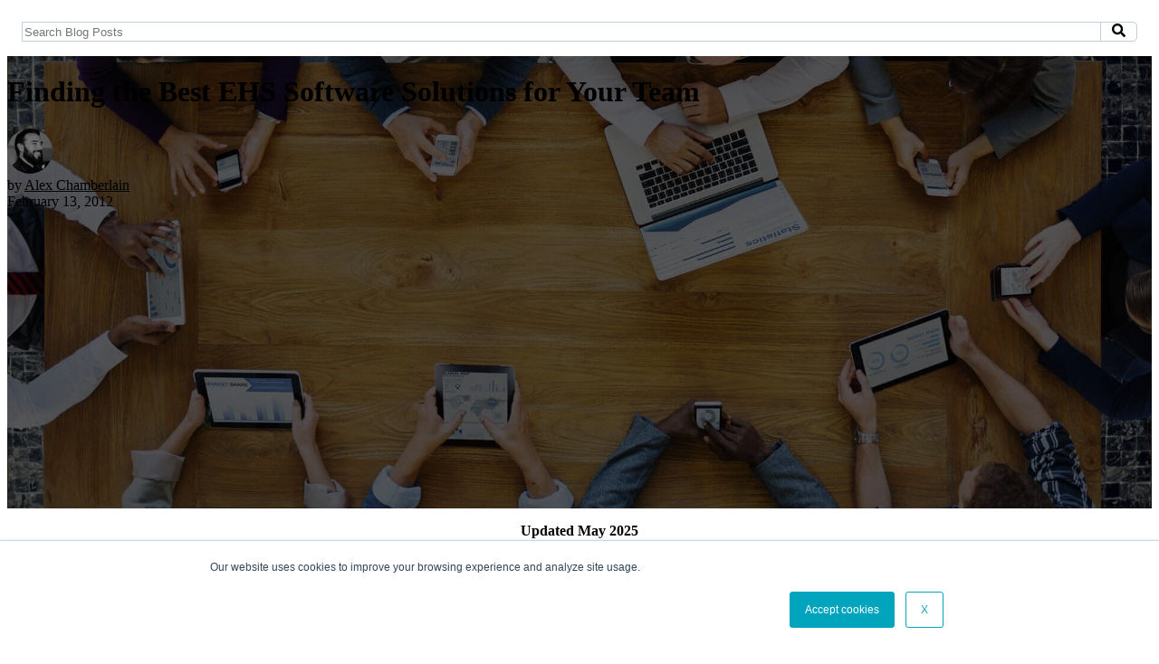

--- FILE ---
content_type: text/html; charset=UTF-8
request_url: https://www.era-environmental.com/blog/environmental-management-software-your-best-fit
body_size: 12986
content:
<!doctype html><html lang="en-us"><head>
		<meta charset="utf-8">
		<title>Finding the Best EHS Software Solutions for Your Team</title>
		<meta name="description" content="Discover how you can find the best EHS software solutions for your business and the right EHS software companies to provide for your software needs.">
		
		<link rel="SHORTCUT ICON" href="https://www.era-environmental.com/hubfs/favicon-3.ico">
		
		
		
		
		<meta name="viewport" content="width=device-width, initial-scale=1">

    <script src="/hs/hsstatic/jquery-libs/static-1.4/jquery/jquery-1.11.2.js"></script>
<script>hsjQuery = window['jQuery'];</script>
    <meta property="og:description" content="Discover how you can find the best EHS software solutions for your business and the right EHS software companies to provide for your software needs.">
    <meta property="og:title" content="Finding the Best EHS Software Solutions for Your Team">
    <meta name="twitter:description" content="Discover how you can find the best EHS software solutions for your business and the right EHS software companies to provide for your software needs.">
    <meta name="twitter:title" content="Finding the Best EHS Software Solutions for Your Team">

    

    
			<script type="application/ld+json">
				{
					"@context": "http:\/\/schema.org\/",
					"datePublished": "2012-02-13T7:21:00 PM",
					"dateModified": "2025-05-08T2:37:58 PM",
					"headline": "Finding the Best EHS Software Solutions for Your Team",
					"description": "Discover how you can find the best EHS software solutions for your business and the right EHS software companies to provide for your software needs.",
					"mainEntityOfPage": {
						"@type": "WebPage",
						"@id": "https://www.era-environmental.com/blog/environmental-management-software-your-best-fit"
					},
					"author": {
						"@type": "Person",
						"name": "Alex Chamberlain",
						"url": "https://www.era-environmental.com/blog/author/alex-chamberlain"
					},
					"publisher": {
						"@type": "Organization",
						"name": "ERA Environmental Software Solutions"
					},
					
					"image": {
						"@type": "ImageObject",
						"url": "https://17486.fs1.hubspotusercontent-na1.net/hubfs/17486/favicon-3.ico"
					},
					
					"name": "Finding the Best EHS Software Solutions for Your Team"
				}
			</script>
			
    <style>
a.cta_button{-moz-box-sizing:content-box !important;-webkit-box-sizing:content-box !important;box-sizing:content-box !important;vertical-align:middle}.hs-breadcrumb-menu{list-style-type:none;margin:0px 0px 0px 0px;padding:0px 0px 0px 0px}.hs-breadcrumb-menu-item{float:left;padding:10px 0px 10px 10px}.hs-breadcrumb-menu-divider:before{content:'›';padding-left:10px}.hs-featured-image-link{border:0}.hs-featured-image{float:right;margin:0 0 20px 20px;max-width:50%}@media (max-width: 568px){.hs-featured-image{float:none;margin:0;width:100%;max-width:100%}}.hs-screen-reader-text{clip:rect(1px, 1px, 1px, 1px);height:1px;overflow:hidden;position:absolute !important;width:1px}
</style>

<link rel="stylesheet" href="https://www.era-environmental.com/hubfs/hub_generated/template_assets/1/190754849579/1768857261709/template_base.min.css">
<link rel="stylesheet" href="https://www.era-environmental.com/hubfs/hub_generated/template_assets/1/190754407045/1768857274639/template_base-overrides.min.css">
<link class="hs-async-css" rel="preload" href="https://www.era-environmental.com/hubfs/hub_generated/template_assets/1/85370364518/1768857259393/template_sr-blog.min.css" as="style" onload="this.onload=null;this.rel='stylesheet'">
<noscript><link rel="stylesheet" href="https://www.era-environmental.com/hubfs/hub_generated/template_assets/1/85370364518/1768857259393/template_sr-blog.min.css"></noscript>
<link rel="stylesheet" href="https://www.era-environmental.com/hubfs/hub_generated/module_assets/1/85369369742/1741219234871/module_Blog_Navbar_01.min.css">

<style>
	#hs_cos_wrapper_blog_header-module-1 .col-md-auto { gap:2rem; }

#hs_cos_wrapper_blog_header-module-1 .blog-nav {
  background-color:rgba(255,255,255,1.0);
  color:rgba(0,0,0,1.0);
  padding:1rem;
}

#hs_cos_wrapper_blog_header-module-1 .btn-wrapper.btn-none-wrapper .cta_button:not(:hover),
#hs_cos_wrapper_blog_header-module-1 .btn-wrapper.btn-none-wrapper .cta-button:not(:hover) { color:rgba(0,0,0,1.0); }

#hs_cos_wrapper_blog_header-module-1 .blog-nav .hs-search-field svg,
#hs_cos_wrapper_blog_header-module-1 .blog-nav .hs-search-field svg g { fill:rgba(0,0,0,1.0); }

#hs_cos_wrapper_blog_header-module-1 .blog-nav .hs-search-field button:hover svg,
#hs_cos_wrapper_blog_header-module-1 .blog-nav .hs-search-field button:hover svg g { fill:rgba(0,0,0,1.0); }

#hs_cos_wrapper_blog_header-module-1 .hs-search-field__bar form input,
#hs_cos_wrapper_blog_header-module-1 .hs-search-field button {
  color:rgba(0,0,0,1.0);
  background:rgba(255,255,255,1.0);
  border:1px solid #C0D0DE;
}

#hs_cos_wrapper_blog_header-module-1 .hs-search-field button {
  border-left:none;
  border-top-right-radius:5px;
  border-bottom-right-radius:5px;
  aspect-ratio:1/1;
  min-width:40px;
}

</style>

<link rel="stylesheet" href="https://www.era-environmental.com/hubfs/hub_generated/module_assets/1/85370320905/1741219257403/module_Blog_Post.min.css">
<link rel="stylesheet" href="/hs/hsstatic/AsyncSupport/static-1.501/sass/comments_listing_asset.css">

			<style>
				.Finding the Best EHS Software Solutions for Your Team {
	border-top: 0px none #e5e7ea;
border-bottom: 0px none #e5e7ea;

}
			</style>
			

		<style>
			.site_footer-module-1 {background-image: url(https://www.era-environmental.com/hs-fs/hubfs/green.png?width=1440&name=green.png);
	background-size: cover;
	background-position: center center;background-color: rgba(255, 255, 255, 1.0);
	border-top: 0px none #e5e7ea;
border-bottom: 0px none #e5e7ea;

}@media (min-width: 768px) {
	.site_footer-module-1 {
		background-image: url(https://www.era-environmental.com/hs-fs/hubfs/green.png?width=2880&name=green.png);
		
	}
}
.site_footer-module-1,
.site_footer-module-1 > div {
	position: relative;
}
.site_footer-module-1::before {
	content: "";
	width: 100%;
	height: 100%;
	position: absolute;
	top: 0;
	left: 0;
	background-color: rgba(52, 58, 64, 0.3);
}

.site_footer-module-1.sr-padding-custom,
.site_footer-module-1 .sr-padding-custom {
	padding-top: 2.5rem;
padding-right: 0rem;
padding-bottom: 0rem;
padding-left: 0rem;
margin-top: 0rem;
margin-bottom: 0rem;
;
}
			.sr-footer-04 .sr-footer-nav .hs-menu-wrapper > ul {
				list-style: none;
				padding: 0;
				margin: 0;
			}
			.sr-footer-04 .sr-footer-nav .hs-menu-wrapper > ul li, .sr-footer-04 .sr-footer-nav .hs-menu-wrapper > ul li a {
				display: inline-block;
				padding-right: 1.475rem;
			}
			.sr-footer-04 .menu-wrapper {
				padding: 2rem 0;
			}
			.sr-footer-04 .sr-footer-nav li a {
				line-height: 2rem;
			}
			.sr-footer-04 .sr-footer-nav li a:not(:hover){
				color: inherit;
			}
			.sr-footer-04 .social {
				list-style: none;
				padding: 0;
			}
			.sr-footer-04 .social li {
				display: inline-block;
				text-align: center;
			}
			.sr-footer-04 .social li a {
				border-bottom: none;
				font-size: 1.4em;
			}
			.sr-footer-04 ul.social li {
				display: inline-block;
				margin: 0.5rem
			}
			.sr-footer-04 ul.social li i {
				border-radius: 50%;
				width: 2.3rem;
				height: 2.3rem;
				display: -webkit-box;
				display: -ms-flexbox;
				display: flex;
				-webkit-box-align: center;
				-ms-flex-align: center;
				align-items: center;
				-webkit-box-pack: center;
				-ms-flex-pack: center;
				justify-content: center;
				color: inherit;
			}
			.sr-footer-04 ul.social li i svg,
			.sr-footer-04 ul.social li i svg g,
			.sr-footer-04 ul.social li i svg path {
				fill: inherit;
			}
			.sr-footer-04 .footer-logo {
				margin-bottom: .8rem;
				
				padding-bottom: 3rem;
				
			}
			.sr-footer-04 ul.hs-menu-children-wrapper {
				list-style-type: none;
				padding: 0;
			}
			.sr-footer-04 li.hs-menu-item.hs-menu-depth-2 a {
				padding: 8px 20px;
				display: block;
			}
			.sr-footer-04 li.hs-menu-item.hs-menu-depth-2 a:hover {
				background: #000;
				color: #fff;
			}
			.sr-footer-04 .row.footer-row {
				-webkit-box-align: center;
				-ms-flex-align: center;
				align-items: center;
			}
			.sr-footer-04 .footer-logo-social img {
				max-width: 100%;
				height: auto;
			}
			@media only screen and (max-width: 768px) {
				.sr-footer-04 ul.social li {
					margin-right: 1rem;
					margin-left: 0;
				}
				.row.footer-row {
					-webkit-box-orient: vertical;
					-webkit-box-direction: reverse;
					-ms-flex-direction: column-reverse;
					flex-direction: column-reverse;
				}
				.sr-footer-04 .social {
					padding-bottom: 2rem;
					padding-top: 0;
				}
				.sr-footer-04 .sr-footer-nav .hs-menu-wrapper > ul li, .sr-footer-04 .sr-footer-nav .hs-menu-wrapper > ul li a {
					line-height: 3;
				}
			}

		</style>
	
<style>
  @font-face {
    font-family: "Raleway";
    font-weight: 700;
    font-style: normal;
    font-display: swap;
    src: url("/_hcms/googlefonts/Raleway/700.woff2") format("woff2"), url("/_hcms/googlefonts/Raleway/700.woff") format("woff");
  }
  @font-face {
    font-family: "Raleway";
    font-weight: 300;
    font-style: normal;
    font-display: swap;
    src: url("/_hcms/googlefonts/Raleway/300.woff2") format("woff2"), url("/_hcms/googlefonts/Raleway/300.woff") format("woff");
  }
  @font-face {
    font-family: "Raleway";
    font-weight: 600;
    font-style: normal;
    font-display: swap;
    src: url("/_hcms/googlefonts/Raleway/600.woff2") format("woff2"), url("/_hcms/googlefonts/Raleway/600.woff") format("woff");
  }
  @font-face {
    font-family: "Raleway";
    font-weight: 400;
    font-style: normal;
    font-display: swap;
    src: url("/_hcms/googlefonts/Raleway/regular.woff2") format("woff2"), url("/_hcms/googlefonts/Raleway/regular.woff") format("woff");
  }
  @font-face {
    font-family: "Poppins";
    font-weight: 700;
    font-style: normal;
    font-display: swap;
    src: url("/_hcms/googlefonts/Poppins/700.woff2") format("woff2"), url("/_hcms/googlefonts/Poppins/700.woff") format("woff");
  }
  @font-face {
    font-family: "Poppins";
    font-weight: 300;
    font-style: normal;
    font-display: swap;
    src: url("/_hcms/googlefonts/Poppins/300.woff2") format("woff2"), url("/_hcms/googlefonts/Poppins/300.woff") format("woff");
  }
  @font-face {
    font-family: "Poppins";
    font-weight: 600;
    font-style: normal;
    font-display: swap;
    src: url("/_hcms/googlefonts/Poppins/600.woff2") format("woff2"), url("/_hcms/googlefonts/Poppins/600.woff") format("woff");
  }
  @font-face {
    font-family: "Poppins";
    font-weight: 400;
    font-style: normal;
    font-display: swap;
    src: url("/_hcms/googlefonts/Poppins/regular.woff2") format("woff2"), url("/_hcms/googlefonts/Poppins/regular.woff") format("woff");
  }
  @font-face {
    font-family: "Montserrat";
    font-weight: 700;
    font-style: normal;
    font-display: swap;
    src: url("/_hcms/googlefonts/Montserrat/700.woff2") format("woff2"), url("/_hcms/googlefonts/Montserrat/700.woff") format("woff");
  }
  @font-face {
    font-family: "Montserrat";
    font-weight: 300;
    font-style: normal;
    font-display: swap;
    src: url("/_hcms/googlefonts/Montserrat/300.woff2") format("woff2"), url("/_hcms/googlefonts/Montserrat/300.woff") format("woff");
  }
  @font-face {
    font-family: "Montserrat";
    font-weight: 600;
    font-style: normal;
    font-display: swap;
    src: url("/_hcms/googlefonts/Montserrat/600.woff2") format("woff2"), url("/_hcms/googlefonts/Montserrat/600.woff") format("woff");
  }
  @font-face {
    font-family: "Montserrat";
    font-weight: 400;
    font-style: normal;
    font-display: swap;
    src: url("/_hcms/googlefonts/Montserrat/regular.woff2") format("woff2"), url("/_hcms/googlefonts/Montserrat/regular.woff") format("woff");
  }
</style>

<!-- Editor Styles -->
<style id="hs_editor_style" type="text/css">
/* HubSpot Styles (default) */
.site_footer-row-0-hidden {
  display: none !important;
}
</style>
    <script type="application/ld+json">
{
  "mainEntityOfPage" : {
    "@type" : "WebPage",
    "@id" : "https://www.era-environmental.com/blog/environmental-management-software-your-best-fit"
  },
  "author" : {
    "name" : "Alex Chamberlain",
    "url" : "https://www.era-environmental.com/blog/author/alex-chamberlain",
    "@type" : "Person"
  },
  "headline" : "Finding the Best EHS Software Solutions for Your Team",
  "datePublished" : "2012-02-13T19:21:00.000Z",
  "dateModified" : "2025-05-08T14:37:58.728Z",
  "publisher" : {
    "name" : "ERA Environmental",
    "logo" : {
      "url" : "https://17486.fs1.hubspotusercontent-na1.net/hubfs/17486/2024_ERA%20official%20logo.png",
      "@type" : "ImageObject"
    },
    "@type" : "Organization"
  },
  "@context" : "https://schema.org",
  "@type" : "BlogPosting",
  "image" : [ "https://17486.fs1.hubspotusercontent-na1.net/hubfs/17486/document-management-ehs-compliance-permit-tracking-ERA-Environmental-1.jpg" ]
}
</script>


    
<!--  Added by GoogleAnalytics4 integration -->
<script>
var _hsp = window._hsp = window._hsp || [];
window.dataLayer = window.dataLayer || [];
function gtag(){dataLayer.push(arguments);}

var useGoogleConsentModeV2 = true;
var waitForUpdateMillis = 1000;


if (!window._hsGoogleConsentRunOnce) {
  window._hsGoogleConsentRunOnce = true;

  gtag('consent', 'default', {
    'ad_storage': 'denied',
    'analytics_storage': 'denied',
    'ad_user_data': 'denied',
    'ad_personalization': 'denied',
    'wait_for_update': waitForUpdateMillis
  });

  if (useGoogleConsentModeV2) {
    _hsp.push(['useGoogleConsentModeV2'])
  } else {
    _hsp.push(['addPrivacyConsentListener', function(consent){
      var hasAnalyticsConsent = consent && (consent.allowed || (consent.categories && consent.categories.analytics));
      var hasAdsConsent = consent && (consent.allowed || (consent.categories && consent.categories.advertisement));

      gtag('consent', 'update', {
        'ad_storage': hasAdsConsent ? 'granted' : 'denied',
        'analytics_storage': hasAnalyticsConsent ? 'granted' : 'denied',
        'ad_user_data': hasAdsConsent ? 'granted' : 'denied',
        'ad_personalization': hasAdsConsent ? 'granted' : 'denied'
      });
    }]);
  }
}

gtag('js', new Date());
gtag('set', 'developer_id.dZTQ1Zm', true);
gtag('config', 'G-B1HNB9XWJW');
</script>
<script async src="https://www.googletagmanager.com/gtag/js?id=G-B1HNB9XWJW"></script>

<!-- /Added by GoogleAnalytics4 integration -->


<!-- Google tag (gtag.js) -->
<script src="https://www.googletagmanager.com/gtag/js?id=G-B1HNB9XWJW" integrity="sha384-ZHEPAp0hdfS1Ja1UCV7WHVEXtYaU6of8v1CxdWwhy266kmnIB+0TdW/THVSQXtT5" crossorigin="anonymous"></script>
<script>
  window.dataLayer = window.dataLayer || [];
  function gtag(){dataLayer.push(arguments);}
  gtag('js', new Date());

  gtag('config', 'G-B1HNB9XWJW');
</script>

<!-- Google tag (gtag.js) -->
<script src="https://www.googletagmanager.com/gtag/js?id=AW-1071293397" integrity="sha384-CIEPXq/g/Dq9wN7VNavpFrDVtNQExiCVldyPnJ9Jdp1ik2iawNAHe2DLK/ERjBb6" crossorigin="anonymous"></script>
<script>
  window.dataLayer = window.dataLayer || [];
  function gtag(){dataLayer.push(arguments);}
  gtag('js', new Date());

  gtag('config', 'AW-1071293397');
</script>

<!-- Event snippet for Page view conversion page -->
<script>
  gtag('event', 'conversion', {'send_to': 'AW-1071293397/SREICKyNzZEZENXH6v4D'});
</script>

<script src="https://www.era-environmental.com/hubfs/JS/utm_tracking.js" integrity="sha384-4CBaVqvYonWnCU6WzS1k2iHUTrdbzirF1dI0e1HmpD0EA/pLTzyYi1Rtl8UAl/d8" crossorigin="anonymous"></script>

<style>
@media only screen and (max-width: 600px) {h1 {font-size: 30px;}}
  @media only screen and (max-width: 600px) {.slider_col * {display: none;}}
    </style>

<link rel="amphtml" href="https://www.era-environmental.com/blog/environmental-management-software-your-best-fit?hs_amp=true">

<meta property="og:image" content="https://www.era-environmental.com/hubfs/document-management-ehs-compliance-permit-tracking-ERA-Environmental-1.jpg">
<meta property="og:image:width" content="1920">
<meta property="og:image:height" content="851">
<meta property="og:image:alt" content="Best EHS Software Solutions">
<meta name="twitter:image" content="https://www.era-environmental.com/hubfs/document-management-ehs-compliance-permit-tracking-ERA-Environmental-1.jpg">
<meta name="twitter:image:alt" content="Best EHS Software Solutions">

<meta property="og:url" content="https://www.era-environmental.com/blog/environmental-management-software-your-best-fit">
<meta name="twitter:card" content="summary_large_image">
<meta name="twitter:creator" content="@AlexAtERA">

<link rel="canonical" href="https://www.era-environmental.com/blog/environmental-management-software-your-best-fit">

<meta property="og:type" content="article">
<link rel="alternate" type="application/rss+xml" href="https://www.era-environmental.com/blog/rss.xml">
<meta name="twitter:domain" content="www.era-environmental.com">

<meta http-equiv="content-language" content="en-us">






		
		
		
		
		
	<meta name="generator" content="HubSpot"></head>

	

	<body class="blog ">

		
			
			
			<div data-global-resource-path="sr-theme child_ homepage revamp_Bella copy/templates/blog/partials/blog_header.html"><div class="container-fluid">
<div class="row-fluid-wrapper">
<div class="row-fluid">
<div class="span12 widget-span widget-type-cell " style="" data-widget-type="cell" data-x="0" data-w="12">

<div class="row-fluid-wrapper row-depth-1 row-number-1 dnd-section">
<div class="row-fluid ">
<div class="span12 widget-span widget-type-custom_widget dnd-module" style="" data-widget-type="custom_widget" data-x="0" data-w="12">
<div id="hs_cos_wrapper_blog_header-module-1" class="hs_cos_wrapper hs_cos_wrapper_widget hs_cos_wrapper_type_module" style="" data-hs-cos-general-type="widget" data-hs-cos-type="module">

<div class="blog-nav">
	<div class="container">
		<div class="row d-flex align-items-center justify-content-between">
			<div class="col-md-auto col-12 text-md-auto text-center mb-4 mb-md-0">
				<div class="d-inline-block ml-md-n3">
					
				</div>
			</div>
			<div class="col-md-auto col-12 text-md-auto text-center d-flex align-items-center justify-content-center">
				<div class="d-inline-block">
					
				</div>
				
				<div class="d-inline-block">
					<div class="hs-search-field">
						<div class="hs-search-field__bar">
							<form action="/hs-search-results">
								<input type="text" class="hs-search-field__input" name="term" autocomplete="off" aria-label="Search" placeholder="Search Blog Posts">
								
								
								
								<input type="hidden" name="type" value="BLOG_POST">
								<input type="hidden" name="type" value="LISTING_PAGE">
								
								
								
								<button aria-label="Search"><span id="hs_cos_wrapper_blog_header-module-1_" class="hs_cos_wrapper hs_cos_wrapper_widget hs_cos_wrapper_type_icon" style="" data-hs-cos-general-type="widget" data-hs-cos-type="icon"><svg version="1.0" xmlns="http://www.w3.org/2000/svg" viewbox="0 0 512 512" aria-hidden="true"><g id="search1_layer"><path d="M505 442.7L405.3 343c-4.5-4.5-10.6-7-17-7H372c27.6-35.3 44-79.7 44-128C416 93.1 322.9 0 208 0S0 93.1 0 208s93.1 208 208 208c48.3 0 92.7-16.4 128-44v16.3c0 6.4 2.5 12.5 7 17l99.7 99.7c9.4 9.4 24.6 9.4 33.9 0l28.3-28.3c9.4-9.4 9.4-24.6.1-34zM208 336c-70.7 0-128-57.2-128-128 0-70.7 57.2-128 128-128 70.7 0 128 57.2 128 128 0 70.7-57.2 128-128 128z" /></g></svg></span></button>
								
							</form>
						</div>
						<ul class="hs-search-field__suggestions"></ul>
					</div>
				</div>
				
			</div>
		</div>
	</div>
</div>
</div>

</div><!--end widget-span -->
</div><!--end row-->
</div><!--end row-wrapper -->

</div><!--end widget-span -->
</div>
</div>
</div></div>

			
		

		
		
		<div id="hs_cos_wrapper_blog_post" class="hs_cos_wrapper hs_cos_wrapper_widget hs_cos_wrapper_type_module" style="" data-hs-cos-general-type="widget" data-hs-cos-type="module"></div>
		
			

			
				
			

			

			
			<div class="featured-image-hero" style="background-image:url('https://www.era-environmental.com/hubfs/document-management-ehs-compliance-permit-tracking-ERA-Environmental-1.jpg'); height: 500px; --background: rgba(0, 0, 0, 50%);">
				<div class="container hero-container">
					<div class="row hero-row sr-spacer-bottom-50">
						<div class="col-12 hero-content text-white">
							
							<h1 class="heading display-4 "><span id="hs_cos_wrapper_name" class="hs_cos_wrapper hs_cos_wrapper_meta_field hs_cos_wrapper_type_text" style="" data-hs-cos-general-type="meta_field" data-hs-cos-type="text">Finding the Best EHS Software Solutions for Your Team</span></h1>
							<div class="author author-inline mt-3">
								<div class="d-flex align-items-center">
									
									<div class="avatar">
										<img src="https://www.era-environmental.com/hs-fs/hubfs/Alex-headshot.jpg?width=50&amp;height=50&amp;name=Alex-headshot.jpg" alt="Alex Chamberlain" width="50" height="50" loading="lazy" srcset="https://www.era-environmental.com/hs-fs/hubfs/Alex-headshot.jpg?width=25&amp;height=25&amp;name=Alex-headshot.jpg 25w, https://www.era-environmental.com/hs-fs/hubfs/Alex-headshot.jpg?width=50&amp;height=50&amp;name=Alex-headshot.jpg 50w, https://www.era-environmental.com/hs-fs/hubfs/Alex-headshot.jpg?width=75&amp;height=75&amp;name=Alex-headshot.jpg 75w, https://www.era-environmental.com/hs-fs/hubfs/Alex-headshot.jpg?width=100&amp;height=100&amp;name=Alex-headshot.jpg 100w, https://www.era-environmental.com/hs-fs/hubfs/Alex-headshot.jpg?width=125&amp;height=125&amp;name=Alex-headshot.jpg 125w, https://www.era-environmental.com/hs-fs/hubfs/Alex-headshot.jpg?width=150&amp;height=150&amp;name=Alex-headshot.jpg 150w" sizes="(max-width: 50px) 100vw, 50px">
									</div>
									
									<div class="meta ml-3">
										
										by <a class="author-link" href="https://www.era-environmental.com/blog/author/alex-chamberlain">Alex Chamberlain</a>
										

										
										<div>February 13, 2012</div>
										
									</div>
								</div>
							</div>
						</div>
					</div>
				</div>
			</div>
			

			<div class="sr-blog-post Finding the Best EHS Software Solutions for Your Team  bg-none sr-padding-full text-auto  prototype-no-background">

				

				<div class="container">
					
							
							<div class="row">
								<div class="col-md-12 blog-col">
							
									<article>
										
										<div class="blog-content">
											<span id="hs_cos_wrapper_post_body" class="hs_cos_wrapper hs_cos_wrapper_meta_field hs_cos_wrapper_type_rich_text" style="" data-hs-cos-general-type="meta_field" data-hs-cos-type="rich_text"><p class="hs-migrated-cms-post" style="font-weight: bold; text-align: center;">Updated May 2025</p>
<!--more--><p class="hs-migrated-cms-post"><span style="font-weight: bold;"></span>Choosing the best EHS software for your team’s unique needs is essential to maintain compliance while saving time and money. However, it isn’t always clear which EHS management software is the right choice. You’ll need to take a closer look at your own software needs, along with evaluating the potential providers. Here are some key details you should look for when choosing the best EHS software.</p>
<div class="hs-migrated-cms-post">
<h2 style="font-size: 30px;"><span style="color: #185187;"><strong>Choosing the Best EHS Software for Your Unique Needs</strong></span></h2>
<p>EHS, or environmental health &amp; safety, spans a broad range of programs and activities. You could be looking for safety management software, environmental software, or any number of other solutions. Knowing what type of software you’re looking for will ensure that your final selection aligns with your day-to-day EHS management needs.</p>
<h3 style="font-size: 24px;"><span style="color: #185187;"><strong>Health &amp; Safety Management Software</strong></span></h3>
<p>Maintaining workplace safety is a top priority for any business. The right <a href="/solutions/health-safety" rel="noopener" target="_blank">health &amp; safety management software</a> can streamline your H&amp;S programs while maintaining the high standards needed to keep your team safe. There are several key areas that workplace safety software must cover.</p>
<p>Incident reporting is a prime example. Even the most cautious and diligent workplace can experience on-site and off-site accidents. Reporting these incidents to the proper authorities, insurance agencies, and internal review committees can be an additional burden during these stressful times.</p>
<p><a href="/solutions/health-safety/incident-management" rel="noopener" target="_blank">Incident reporting software</a> can take some of that pain away by generating all the necessary reports after entering your incident data just once. Some tech-savvy insurance providers have even made it possible to interface with their systems so that your software can directly file a claim report.</p>
<p>There is also a need for <a href="/solutions/inspection-management" rel="noopener" target="_blank">inspection management software</a>. If your primary concern is on-site safety, then you might be in the market for inspection software. It can provide you with custom and regulation inspection forms that are easier to fill out and share than the traditional inspection paperwork.</p>
<p>Having a safety management software system in place means that every safety audit will be held to the same standard, and you’ll have a <em>clear audit trail</em> just in case something does go wrong. &nbsp;</p>
<h3 style="font-size: 24px;"><span style="color: #185187;"><strong>Finding the Best Environmental Software</strong></span></h3>
<p><a href="/solutions/environmental-management-system" rel="noopener" target="_blank">Environmental reporting software</a> can take a lot of the hassle out of these activities by automating emissions data collection and generating standard environmental compliance reports. Depending on the industry you work in, you may choose to implement air emissions software, waste management software, one for water emissions, or a combination.</p>
<p>Choosing the best environmental software for your company requires taking a look at the specific challenges you face. An environmental management system can provide an excellent foundation for all kinds of reporting and compliance obligations. You can track emissions, waste, and releases to stay on track and accurately report to the EPA and other organizations.</p>
<p>Emissions reporting software can save your team time and money managing reporting obligations. In the US, you can find yourself in need of the right tools for <a href="/solutions/tri-reporting-software" rel="noopener" target="_blank">TRI</a>, <a href="/solutions/environmental/tier-ii-reporting" rel="noopener" target="_blank">Tier II</a>, <a href="/solutions/environmental/nei" rel="noopener" target="_blank">NEI</a>, and other environmental reports. There are also options available for facilities in other regulatory jurisdictions, such as tackling <a href="/solutions/environmental/npri-reporting-software" rel="noopener" target="_blank">NPRI reporting</a> in Canada or <a href="/solutions/environmental/coa-reporting" rel="noopener" target="_blank">COA compliance</a> in Mexico.</p>
<h3 style="font-size: 24px;"><span style="color: #185187;"><strong>SDS Authoring and Management Software</strong></span></h3>
<p>Any workplace that handles hazardous chemicals will need an effective software solution for safety data sheets (SDSs). SDSs are required under OSHA and other regulators, and they play a key role in keeping your team and others in the supply chain safe.</p>
<p>If your facility uses hazardous chemicals but doesn’t produce or manufacture any chemical products or blends, you still need to have SDSs for all chemicals on-site. Modern <a href="/solutions/sds-management" rel="noopener" target="_blank">SDS management software</a> streamlines this process, avoiding bulky binders and making it easy to access documents anywhere via a mobile app.</p>
<p>Facilities that do produce their own products or blends will have to create new SDSs for these chemicals. This can be a challenging task, but it is greatly streamlined with the right <a href="/solutions/sds-authoring" rel="noopener" target="_blank">SDS authoring software</a>. EHS software that handles SDS authoring saves your team time while also ensuring accurate chemical data for improved safety and dependable compliance.</p>
<h3 style="font-size: 24px;"><span style="color: #185187;"><strong>Choosing the Best Sustainability Software</strong></span></h3>
<p>Corporate sustainability reporting (CSR) has become an essential task for organizations across a wide range of industries. Many aspects of sustainability reporting are required by regulations, such as greenhouse gas reporting. However, there are also benefits in terms of investor outreach and public perception. Choosing the best <a href="/solutions/sustainability" rel="noopener" target="_blank">sustainability software</a> will help streamline the entire process.</p>
<p>There are many different metrics to manage when addressing sustainability within your organization. Everything from emissions and water use to labor rights and supply chain ethics is included under this umbrella. This means that the best ESG reporting software needs to be highly versatile, with built-in and custom metrics to manage all of your sustainability data.</p>
<p>Finding the best sustainability software for your team will help you keep up with the latest reporting requirements, achieve continuous improvement, and demonstrate your company’s commitment to sustainability.</p>
<h2 style="font-size: 30px;"><span style="color: #185187;"><strong>Finding the Best EHS Software Companies</strong></span></h2>
<p>In your search for environmental software, you will come across a lot of providers to choose from. But should you select a software based solely on product capabilities, or based on whether the software provider can provide the concrete services you’ll need? If you are looking to invest in environmental management software, you need to find the right software and the right software provider. Finding this perfect combination isn’t always so easy.</p>
<h3 style="font-size: 24px;"><span style="color: #185187;"><strong>Assess Your Needs First</strong></span></h3>
<p>First off, you need a clear picture of your business’s needs. Figure out what areas you have expertise in and determine the areas you’ll need some assistance with.</p>
<p>Some software tools come complete with an environmental regulations library, while others are simple calculations and reporting tools. Depending on the expertise you have in-house, your expectations of what your software will have to do will change.</p>
<p>Are you a small business? A large enterprise? Do you have multiple sources of Hazardous Air Pollutants, or just one? How many chemicals do you deal with?</p>
<p>Do you only need to <a href="/solutions/environmental/air" rel="noopener" target="_blank">manage air emissions</a>, water emissions, hazardous waste, or all of them? How much environmental data are you producing and tracking?</p>
<p>Do you plan on using environmental software to forecast future projects and perform in-depth analyses, or will you use it primarily for <a href="/solutions/reports-dashboards-KPIs" rel="noopener" target="_blank">reporting</a> your emissions to regulatory agencies?</p>
<p>It’s important you also <strong>determine your expectations</strong> for software providers:</p>
<ul>
<li>Do you need a software provider who is nearby, or are you comfortable doing everything online?</li>
<li>How much technical support do you expect to get? Are you a “Pro” with computers, or do you prefer to get people in the know to show you about?</li>
<li>Can you store all your data locally, or do you need to use a remote server?</li>
</ul>
<h3 style="font-size: 24px;"><span style="color: #185187;"><strong>Ask the Right Questions</strong></span></h3>
<p>Once you have a clear picture of your own needs, the next step is to ask the right questions to prospective providers. It’s vitally important that anyone you’re considering lives up to your expectations.</p>
<p>The corporate world is littered with failed software implementations because not enough time was spent matching the company’s actual requirements with the provider’s actual capabilities.</p>
<p>Of course, you’ll have to go further than simply asking “what is the best ESG software provider?” You will want to uncover the details that most providers&nbsp;<strong>won’t have listed on their software webpage</strong>. Some of these things can have a huge impact on your decision, and a good environmental software provider will <strong>be up front</strong> in answering your questions.</p>
<p>The types of questions you should ask:</p>
<ul>
<li>Is the development team outsourced or in-house?</li>
<li>How secure are your servers?</li>
<li>What kind of technical support do you offer?</li>
<li>How long have you been in business? What assurances do I have that you’ll be here tomorrow?</li>
<li>If I need to get support, will I speak with a representative or an automated system?</li>
<li>Are you able to make changes to the software if I request them? Is there a cost attached?</li>
</ul>
<h3 style="font-size: 24px;"><span style="color: #185187;"><strong>Seek Out Flexibility</strong></span></h3>
<p>Just like you don’t want a “catch-all” software program full of features that you never plan on using (and probably had to pay for!) You don’t want an environmental software provider that tries to dictate what you need.</p>
<p>Instead, look for a software provider that understands that your expectations are different from everyone else’s. One way to find flexible solutions is to ask, “What software do environmental consultants use?” Consultants face a wide range of EHS scenarios and tasks, so they need software that can keep up.</p>
<p>When it comes to compliance, your needs can change depending on your industry, the region(s) you do business in, and what types of materials you use.</p>
<p>This means you need to search for a software provider that is <strong>willing to customize the software</strong> to your specific needs instead of trying to sell you an out-of-the-box solution.</p>
<p>Good environmental software should change itself to suit <strong>you</strong>, not the other way around! It should also make sure that you do<em> less work</em>, not just a <strong>different kind of work</strong>.</p>
<h3 style="font-size: 24px;"><span style="color: #185187;"><strong>Get a Demo</strong></span></h3>
<p>Getting a demo or free trial is not only one of the best ways to see if a software program is a good match for your business, but it can also <strong>reveal a lot</strong> about your potential software provider as well.</p>
<ul>
<li>Do they take the time to personalize the demo for your company, or are you just watching a video?</li>
<li>Do they take time to answer your questions and address your concerns?</li>
<li>Are they friendly and approachable? Remember, you may have to deal with this software provider for a long time!</li>
<li>Are they mentioning hidden fees they weren’t upfront about in their marketing materials?</li>
</ul>
<h2 style="font-size: 30px;"><span style="color: #185187;"><strong>The Best EHS Software Solutions for Your Team</strong></span></h2>
<p>Finding the right solution for your team can be a challenge, but it doesn’t have to be. ERA provides a comprehensive range of EHS software solutions to address all of your environmental, H&amp;S, chemical management, and sustainability needs. Whether you’re looking to meet environmental reporting requirements or author safety data sheets, our software can help.</p>
<p>We’d love the opportunity to show you exactly why our EHS software is the best fit for your team. <a href="https://lando.era-environmental.com/meetings/erin-manitou/discovery-call" rel="noopener" target="_blank">Schedule a call with one of our project analysts today</a> to discover the unique benefits ERA’s software can offer your company.</p>
<p>&nbsp;</p>
<p style="text-align: left;">This Blog Was Co-Authored By:</p>
<p style="text-align: left;"><img src="https://www.era-environmental.com/hs-fs/hubfs/sarah-sajedi.png?width=198&amp;height=275&amp;name=sarah-sajedi.png" width="198" height="275" loading="lazy" alt="sarah-sajedi" style="height: auto; max-width: 100%; width: 198px;" srcset="https://www.era-environmental.com/hs-fs/hubfs/sarah-sajedi.png?width=99&amp;height=138&amp;name=sarah-sajedi.png 99w, https://www.era-environmental.com/hs-fs/hubfs/sarah-sajedi.png?width=198&amp;height=275&amp;name=sarah-sajedi.png 198w, https://www.era-environmental.com/hs-fs/hubfs/sarah-sajedi.png?width=297&amp;height=413&amp;name=sarah-sajedi.png 297w, https://www.era-environmental.com/hs-fs/hubfs/sarah-sajedi.png?width=396&amp;height=550&amp;name=sarah-sajedi.png 396w, https://www.era-environmental.com/hs-fs/hubfs/sarah-sajedi.png?width=495&amp;height=688&amp;name=sarah-sajedi.png 495w, https://www.era-environmental.com/hs-fs/hubfs/sarah-sajedi.png?width=594&amp;height=825&amp;name=sarah-sajedi.png 594w" sizes="(max-width: 198px) 100vw, 198px"><img src="https://www.era-environmental.com/hs-fs/hubfs/erin-manitou.png?width=198&amp;height=275&amp;name=erin-manitou.png" width="198" height="275" loading="lazy" alt="erin-manitou" style="height: auto; max-width: 100%; width: 198px;" srcset="https://www.era-environmental.com/hs-fs/hubfs/erin-manitou.png?width=99&amp;height=138&amp;name=erin-manitou.png 99w, https://www.era-environmental.com/hs-fs/hubfs/erin-manitou.png?width=198&amp;height=275&amp;name=erin-manitou.png 198w, https://www.era-environmental.com/hs-fs/hubfs/erin-manitou.png?width=297&amp;height=413&amp;name=erin-manitou.png 297w, https://www.era-environmental.com/hs-fs/hubfs/erin-manitou.png?width=396&amp;height=550&amp;name=erin-manitou.png 396w, https://www.era-environmental.com/hs-fs/hubfs/erin-manitou.png?width=495&amp;height=688&amp;name=erin-manitou.png 495w, https://www.era-environmental.com/hs-fs/hubfs/erin-manitou.png?width=594&amp;height=825&amp;name=erin-manitou.png 594w" sizes="(max-width: 198px) 100vw, 198px"></p>
<p style="text-align: center;">&nbsp;</p>
</div></span>
										</div>
										<div class="tags">
											<h6 class="d-inline-block mb-4">Tags:</h6>
											
											<a href="https://www.era-environmental.com/blog/topic/ehs-software">EHS Software</a>
											
										</div>
										<div class="author-section">
											<div class="d-flex align-items-center">
												
												<div class="avatar">
													<img src="https://www.era-environmental.com/hs-fs/hubfs/Alex-headshot.jpg?width=50&amp;height=50&amp;name=Alex-headshot.jpg" alt="Alex Chamberlain" width="50" height="50" loading="lazy" srcset="https://www.era-environmental.com/hs-fs/hubfs/Alex-headshot.jpg?width=25&amp;height=25&amp;name=Alex-headshot.jpg 25w, https://www.era-environmental.com/hs-fs/hubfs/Alex-headshot.jpg?width=50&amp;height=50&amp;name=Alex-headshot.jpg 50w, https://www.era-environmental.com/hs-fs/hubfs/Alex-headshot.jpg?width=75&amp;height=75&amp;name=Alex-headshot.jpg 75w, https://www.era-environmental.com/hs-fs/hubfs/Alex-headshot.jpg?width=100&amp;height=100&amp;name=Alex-headshot.jpg 100w, https://www.era-environmental.com/hs-fs/hubfs/Alex-headshot.jpg?width=125&amp;height=125&amp;name=Alex-headshot.jpg 125w, https://www.era-environmental.com/hs-fs/hubfs/Alex-headshot.jpg?width=150&amp;height=150&amp;name=Alex-headshot.jpg 150w" sizes="(max-width: 50px) 100vw, 50px">
												</div>
												
												<div class="meta ml-2">
													
													<span class="author">Post by
														<a class="author-link" href="https://www.era-environmental.com/blog/author/alex-chamberlain">Alex Chamberlain</a>
													</span><br>
													

													February 13, 2012
												</div>
											</div>
											
											<div class="py-2">
												Alex Chamberlain is a writer for ERA Environmental Management Solutions.
											</div>
											
											
											<div class="author-social-links">
												
												
												
												<a href="https://www.linkedin.com/in/alexchamberlain" target="_blank" rel="noopener"> <span id="hs_cos_wrapper_" class="hs_cos_wrapper hs_cos_wrapper_widget hs_cos_wrapper_type_icon" style="" data-hs-cos-general-type="widget" data-hs-cos-type="icon"><svg version="1.0" xmlns="http://www.w3.org/2000/svg" viewbox="0 0 448 512" width="16" aria-labelledby="linkedin-in1" role="img"><title id="linkedin-in1">Follow me on LinkedIn</title><g id="linkedin-in1_layer"><path d="M100.3 480H7.4V180.9h92.9V480zM53.8 140.1C24.1 140.1 0 115.5 0 85.8 0 56.1 24.1 32 53.8 32c29.7 0 53.8 24.1 53.8 53.8 0 29.7-24.1 54.3-53.8 54.3zM448 480h-92.7V334.4c0-34.7-.7-79.2-48.3-79.2-48.3 0-55.7 37.7-55.7 76.7V480h-92.8V180.9h89.1v40.8h1.3c12.4-23.5 42.7-48.3 87.9-48.3 94 0 111.3 61.9 111.3 142.3V480z" /></g></svg></span> </a>
												
												
												<a href="https://twitter.com/AlexAtERA" target="_blank" rel="noopener"> <span id="hs_cos_wrapper_" class="hs_cos_wrapper hs_cos_wrapper_widget hs_cos_wrapper_type_icon" style="" data-hs-cos-general-type="widget" data-hs-cos-type="icon"><svg version="1.0" xmlns="http://www.w3.org/2000/svg" viewbox="0 0 512 512" width="16" aria-labelledby="twitter2" role="img"><title id="twitter2">Follow me on Twitter</title><g id="twitter2_layer"><path d="M459.37 151.716c.325 4.548.325 9.097.325 13.645 0 138.72-105.583 298.558-298.558 298.558-59.452 0-114.68-17.219-161.137-47.106 8.447.974 16.568 1.299 25.34 1.299 49.055 0 94.213-16.568 130.274-44.832-46.132-.975-84.792-31.188-98.112-72.772 6.498.974 12.995 1.624 19.818 1.624 9.421 0 18.843-1.3 27.614-3.573-48.081-9.747-84.143-51.98-84.143-102.985v-1.299c13.969 7.797 30.214 12.67 47.431 13.319-28.264-18.843-46.781-51.005-46.781-87.391 0-19.492 5.197-37.36 14.294-52.954 51.655 63.675 129.3 105.258 216.365 109.807-1.624-7.797-2.599-15.918-2.599-24.04 0-57.828 46.782-104.934 104.934-104.934 30.213 0 57.502 12.67 76.67 33.137 23.715-4.548 46.456-13.32 66.599-25.34-7.798 24.366-24.366 44.833-46.132 57.827 21.117-2.273 41.584-8.122 60.426-16.243-14.292 20.791-32.161 39.308-52.628 54.253z" /></g></svg></span> </a>
												
											</div>
											
										</div>

										
										<div class="blog-comments btn-wrapper btn-primary-wrapper sr-spacer-top-50">
											<h3>Comments</h3>
											<div class="blog-comments-wrapper">
												<span id="hs_cos_wrapper_blog_comments" class="hs_cos_wrapper hs_cos_wrapper_widget hs_cos_wrapper_type_blog_comments" style="" data-hs-cos-general-type="widget" data-hs-cos-type="blog_comments">
<div class="section post-footer">
    <div id="comments-listing" class="new-comments"></div>
    
      <div id="hs_form_target_2d64356d-c354-42e5-a6dc-708f4ee35de2"></div>
      
      
      
      
    
</div>

</span>
											</div>
										</div>
										
									</article>

					
				</div>

			</div>

			
		
		

		
			<div data-global-resource-path="sr-theme child_ homepage revamp_Bella copy/templates/blog/partials/blog_footer.html"><div class="container-fluid">
<div class="row-fluid-wrapper">
<div class="row-fluid">
<div class="span12 widget-span widget-type-cell " style="" data-widget-type="cell" data-x="0" data-w="12">

</div><!--end widget-span -->
</div>
</div>
</div></div>
			
			
				<div data-global-resource-path="sr-theme child_ homepage revamp_Bella copy/templates/partials/site_footer.html"><div class="container-fluid">
<div class="row-fluid-wrapper">
<div class="row-fluid">
<div class="span12 widget-span widget-type-cell " style="" data-widget-type="cell" data-x="0" data-w="12">

<div class="row-fluid-wrapper row-depth-1 row-number-1 dnd-section site_footer-row-0-hidden">
<div class="row-fluid ">
<div class="span12 widget-span widget-type-custom_widget dnd-module" style="" data-widget-type="custom_widget" data-x="0" data-w="12">
<div id="hs_cos_wrapper_site_footer-module-1" class="hs_cos_wrapper hs_cos_wrapper_widget hs_cos_wrapper_type_module" style="" data-hs-cos-general-type="widget" data-hs-cos-type="module">

	

	

	
		
	


	

	<footer class="sr-footer sr-footer-04 site_footer-module-1  sr-padding-custom text-auto prototype-no-background">

		

		<div class="sr-footer-nav">
			<div class="container-fluid">

				
					<div class="row">
						<div class="col-md-10 offset-md-1">
				

						<div class="footer-logo text- text-center">
							
							
							
							
							
							
							

							
							<a href="https://www.era-environmental.com" target="_blank" rel="noopener">
							
							<img src="https://www.era-environmental.com/hs-fs/hubfs/ERA-environmental-logo-1.png?width=200&amp;height=94&amp;name=ERA-environmental-logo-1.png" alt="ERA-environmental-logo-1" loading="lazy" width="200" height="94" srcset="https://www.era-environmental.com/hs-fs/hubfs/ERA-environmental-logo-1.png?width=100&amp;height=47&amp;name=ERA-environmental-logo-1.png 100w, https://www.era-environmental.com/hs-fs/hubfs/ERA-environmental-logo-1.png?width=200&amp;height=94&amp;name=ERA-environmental-logo-1.png 200w, https://www.era-environmental.com/hs-fs/hubfs/ERA-environmental-logo-1.png?width=300&amp;height=141&amp;name=ERA-environmental-logo-1.png 300w, https://www.era-environmental.com/hs-fs/hubfs/ERA-environmental-logo-1.png?width=400&amp;height=188&amp;name=ERA-environmental-logo-1.png 400w, https://www.era-environmental.com/hs-fs/hubfs/ERA-environmental-logo-1.png?width=500&amp;height=235&amp;name=ERA-environmental-logo-1.png 500w, https://www.era-environmental.com/hs-fs/hubfs/ERA-environmental-logo-1.png?width=600&amp;height=282&amp;name=ERA-environmental-logo-1.png 600w" sizes="(max-width: 200px) 100vw, 200px">
							
							</a>
							
						</div>
						
			
					</div>
				</div>
			
			</div>
		</div>

		<div class="footer-logo-social">
			<div class="container-fluid">
				
					<div class="row">
						<div class="col-md-10 offset-md-1">
				
						<div class="row footer-row">
							<div class="col-md-6 text-md-left footer-copyright text- ">
								<small></small>
							</div>
							<div class="col-md-6">
								
							</div>
						</div>
				
					</div>
				</div>
				
			</div>
		</div>
	</footer>
</div>

</div><!--end widget-span -->
</div><!--end row-->
</div><!--end row-wrapper -->

</div><!--end widget-span -->
</div>
</div>
</div></div>
			
		

		
<script defer src="https://cdn.jsdelivr.net/npm/bootstrap@4.6.0/dist/js/bootstrap.min.js" integrity="sha384-+YQ4JLhjyBLPDQt//I+STsc9iw4uQqACwlvpslubQzn4u2UU2UFM80nGisd026JF" crossorigin="anonymous"></script>
<script defer src="https://www.era-environmental.com/hubfs/hub_generated/template_assets/1/104477688122/1748620088570/template_interaction.min.js"></script>


<!-- HubSpot performance collection script -->
<script defer src="/hs/hsstatic/content-cwv-embed/static-1.1293/embed.js"></script>
<script>
var hsVars = hsVars || {}; hsVars['language'] = 'en-us';
</script>

<script src="/hs/hsstatic/cos-i18n/static-1.53/bundles/project.js"></script>
<script src="https://www.era-environmental.com/hubfs/hub_generated/module_assets/1/85369369742/1741219234871/module_Blog_Navbar_01.min.js"></script>
<script src="/hs/hsstatic/AsyncSupport/static-1.501/js/comment_listing_asset.js"></script>
<script>
  function hsOnReadyPopulateCommentsFeed() {
    var options = {
      commentsUrl: "https://api-na1.hubapi.com/comments/v3/comments/thread/public?portalId=17486&offset=0&limit=1000&contentId=1641477472&collectionId=1641137776",
      maxThreadDepth: 3,
      showForm: true,
      
      target: "hs_form_target_2d64356d-c354-42e5-a6dc-708f4ee35de2",
      replyTo: "Reply to <em>{{user}}</em>",
      replyingTo: "Replying to {{user}}"
    };
    window.hsPopulateCommentsFeed(options);
  }

  if (document.readyState === "complete" ||
      (document.readyState !== "loading" && !document.documentElement.doScroll)
  ) {
    hsOnReadyPopulateCommentsFeed();
  } else {
    document.addEventListener("DOMContentLoaded", hsOnReadyPopulateCommentsFeed);
  }

</script>


          <!--[if lte IE 8]>
          <script charset="utf-8" src="https://js.hsforms.net/forms/v2-legacy.js"></script>
          <![endif]-->
      
<script data-hs-allowed="true" src="/_hcms/forms/v2.js"></script>

        <script data-hs-allowed="true">
            hbspt.forms.create({
                portalId: '17486',
                formId: '2d64356d-c354-42e5-a6dc-708f4ee35de2',
                pageId: '1641477472',
                region: 'na1',
                pageName: "Finding the Best EHS Software Solutions for Your Team",
                contentType: 'blog-post',
                
                formsBaseUrl: '/_hcms/forms/',
                
                
                
                css: '',
                target: "#hs_form_target_2d64356d-c354-42e5-a6dc-708f4ee35de2",
                type: 'BLOG_COMMENT',
                
                submitButtonClass: 'hs-button primary',
                formInstanceId: '8656',
                getExtraMetaDataBeforeSubmit: window.hsPopulateCommentFormGetExtraMetaDataBeforeSubmit
            });

            window.addEventListener('message', function(event) {
              var origin = event.origin; var data = event.data;
              if ((origin != null && (origin === 'null' || document.location.href.toLowerCase().indexOf(origin.toLowerCase()) === 0)) && data !== null && data.type === 'hsFormCallback' && data.id == '2d64356d-c354-42e5-a6dc-708f4ee35de2') {
                if (data.eventName === 'onFormReady') {
                  window.hsPopulateCommentFormOnFormReady({
                    successMessage: "Your comment has been received. Someone from ERA will get back to you if you asked a question.",
                    target: "#hs_form_target_2d64356d-c354-42e5-a6dc-708f4ee35de2"
                  });
                } else if (data.eventName === 'onFormSubmitted') {
                  window.hsPopulateCommentFormOnFormSubmitted();
                }
              }
            });
        </script>
      

<!-- Start of HubSpot Analytics Code -->
<script type="text/javascript">
var _hsq = _hsq || [];
_hsq.push(["setContentType", "blog-post"]);
_hsq.push(["setCanonicalUrl", "https:\/\/www.era-environmental.com\/blog\/environmental-management-software-your-best-fit"]);
_hsq.push(["setPageId", "183110-52106"]);
_hsq.push(["setContentMetadata", {
    "contentPageId": 1641477472,
    "legacyPageId": "183110-52106",
    "contentFolderId": null,
    "contentGroupId": 1641137776,
    "abTestId": null,
    "languageVariantId": 1641477472,
    "languageCode": "en-us",
    
    
}]);
</script>

<script type="text/javascript" id="hs-script-loader" async defer src="/hs/scriptloader/17486.js"></script>
<!-- End of HubSpot Analytics Code -->


<script type="text/javascript">
var hsVars = {
    render_id: "c1a992bf-5fce-4ce5-822b-21fc0dc63fcf",
    ticks: 1767755773542,
    page_id: 1641477472,
    
    content_group_id: 1641137776,
    portal_id: 17486,
    app_hs_base_url: "https://app.hubspot.com",
    cp_hs_base_url: "https://cp.hubspot.com",
    language: "en-us",
    analytics_page_type: "blog-post",
    scp_content_type: "",
    
    analytics_page_id: "183110-52106",
    category_id: 3,
    folder_id: 0,
    is_hubspot_user: false
}
</script>


<script defer src="/hs/hsstatic/HubspotToolsMenu/static-1.432/js/index.js"></script>










<script id="srDebug" type="application/json">
	{
		"page_type": "BLOG_POST",
		"theme": "",
		"template": "",
		"child_theme": "true",
		"hub_id": "17486",
		"version": "93",
		"last_updated": "May 14, 2025"
	}
</script>
	
</div></div></body></html>

--- FILE ---
content_type: text/html; charset=utf-8
request_url: https://www.google.com/recaptcha/enterprise/anchor?ar=1&k=6LdGZJsoAAAAAIwMJHRwqiAHA6A_6ZP6bTYpbgSX&co=aHR0cHM6Ly93d3cuZXJhLWVudmlyb25tZW50YWwuY29tOjQ0Mw..&hl=en&v=PoyoqOPhxBO7pBk68S4YbpHZ&size=invisible&badge=inline&anchor-ms=20000&execute-ms=30000&cb=34h1ant00fb5
body_size: 48898
content:
<!DOCTYPE HTML><html dir="ltr" lang="en"><head><meta http-equiv="Content-Type" content="text/html; charset=UTF-8">
<meta http-equiv="X-UA-Compatible" content="IE=edge">
<title>reCAPTCHA</title>
<style type="text/css">
/* cyrillic-ext */
@font-face {
  font-family: 'Roboto';
  font-style: normal;
  font-weight: 400;
  font-stretch: 100%;
  src: url(//fonts.gstatic.com/s/roboto/v48/KFO7CnqEu92Fr1ME7kSn66aGLdTylUAMa3GUBHMdazTgWw.woff2) format('woff2');
  unicode-range: U+0460-052F, U+1C80-1C8A, U+20B4, U+2DE0-2DFF, U+A640-A69F, U+FE2E-FE2F;
}
/* cyrillic */
@font-face {
  font-family: 'Roboto';
  font-style: normal;
  font-weight: 400;
  font-stretch: 100%;
  src: url(//fonts.gstatic.com/s/roboto/v48/KFO7CnqEu92Fr1ME7kSn66aGLdTylUAMa3iUBHMdazTgWw.woff2) format('woff2');
  unicode-range: U+0301, U+0400-045F, U+0490-0491, U+04B0-04B1, U+2116;
}
/* greek-ext */
@font-face {
  font-family: 'Roboto';
  font-style: normal;
  font-weight: 400;
  font-stretch: 100%;
  src: url(//fonts.gstatic.com/s/roboto/v48/KFO7CnqEu92Fr1ME7kSn66aGLdTylUAMa3CUBHMdazTgWw.woff2) format('woff2');
  unicode-range: U+1F00-1FFF;
}
/* greek */
@font-face {
  font-family: 'Roboto';
  font-style: normal;
  font-weight: 400;
  font-stretch: 100%;
  src: url(//fonts.gstatic.com/s/roboto/v48/KFO7CnqEu92Fr1ME7kSn66aGLdTylUAMa3-UBHMdazTgWw.woff2) format('woff2');
  unicode-range: U+0370-0377, U+037A-037F, U+0384-038A, U+038C, U+038E-03A1, U+03A3-03FF;
}
/* math */
@font-face {
  font-family: 'Roboto';
  font-style: normal;
  font-weight: 400;
  font-stretch: 100%;
  src: url(//fonts.gstatic.com/s/roboto/v48/KFO7CnqEu92Fr1ME7kSn66aGLdTylUAMawCUBHMdazTgWw.woff2) format('woff2');
  unicode-range: U+0302-0303, U+0305, U+0307-0308, U+0310, U+0312, U+0315, U+031A, U+0326-0327, U+032C, U+032F-0330, U+0332-0333, U+0338, U+033A, U+0346, U+034D, U+0391-03A1, U+03A3-03A9, U+03B1-03C9, U+03D1, U+03D5-03D6, U+03F0-03F1, U+03F4-03F5, U+2016-2017, U+2034-2038, U+203C, U+2040, U+2043, U+2047, U+2050, U+2057, U+205F, U+2070-2071, U+2074-208E, U+2090-209C, U+20D0-20DC, U+20E1, U+20E5-20EF, U+2100-2112, U+2114-2115, U+2117-2121, U+2123-214F, U+2190, U+2192, U+2194-21AE, U+21B0-21E5, U+21F1-21F2, U+21F4-2211, U+2213-2214, U+2216-22FF, U+2308-230B, U+2310, U+2319, U+231C-2321, U+2336-237A, U+237C, U+2395, U+239B-23B7, U+23D0, U+23DC-23E1, U+2474-2475, U+25AF, U+25B3, U+25B7, U+25BD, U+25C1, U+25CA, U+25CC, U+25FB, U+266D-266F, U+27C0-27FF, U+2900-2AFF, U+2B0E-2B11, U+2B30-2B4C, U+2BFE, U+3030, U+FF5B, U+FF5D, U+1D400-1D7FF, U+1EE00-1EEFF;
}
/* symbols */
@font-face {
  font-family: 'Roboto';
  font-style: normal;
  font-weight: 400;
  font-stretch: 100%;
  src: url(//fonts.gstatic.com/s/roboto/v48/KFO7CnqEu92Fr1ME7kSn66aGLdTylUAMaxKUBHMdazTgWw.woff2) format('woff2');
  unicode-range: U+0001-000C, U+000E-001F, U+007F-009F, U+20DD-20E0, U+20E2-20E4, U+2150-218F, U+2190, U+2192, U+2194-2199, U+21AF, U+21E6-21F0, U+21F3, U+2218-2219, U+2299, U+22C4-22C6, U+2300-243F, U+2440-244A, U+2460-24FF, U+25A0-27BF, U+2800-28FF, U+2921-2922, U+2981, U+29BF, U+29EB, U+2B00-2BFF, U+4DC0-4DFF, U+FFF9-FFFB, U+10140-1018E, U+10190-1019C, U+101A0, U+101D0-101FD, U+102E0-102FB, U+10E60-10E7E, U+1D2C0-1D2D3, U+1D2E0-1D37F, U+1F000-1F0FF, U+1F100-1F1AD, U+1F1E6-1F1FF, U+1F30D-1F30F, U+1F315, U+1F31C, U+1F31E, U+1F320-1F32C, U+1F336, U+1F378, U+1F37D, U+1F382, U+1F393-1F39F, U+1F3A7-1F3A8, U+1F3AC-1F3AF, U+1F3C2, U+1F3C4-1F3C6, U+1F3CA-1F3CE, U+1F3D4-1F3E0, U+1F3ED, U+1F3F1-1F3F3, U+1F3F5-1F3F7, U+1F408, U+1F415, U+1F41F, U+1F426, U+1F43F, U+1F441-1F442, U+1F444, U+1F446-1F449, U+1F44C-1F44E, U+1F453, U+1F46A, U+1F47D, U+1F4A3, U+1F4B0, U+1F4B3, U+1F4B9, U+1F4BB, U+1F4BF, U+1F4C8-1F4CB, U+1F4D6, U+1F4DA, U+1F4DF, U+1F4E3-1F4E6, U+1F4EA-1F4ED, U+1F4F7, U+1F4F9-1F4FB, U+1F4FD-1F4FE, U+1F503, U+1F507-1F50B, U+1F50D, U+1F512-1F513, U+1F53E-1F54A, U+1F54F-1F5FA, U+1F610, U+1F650-1F67F, U+1F687, U+1F68D, U+1F691, U+1F694, U+1F698, U+1F6AD, U+1F6B2, U+1F6B9-1F6BA, U+1F6BC, U+1F6C6-1F6CF, U+1F6D3-1F6D7, U+1F6E0-1F6EA, U+1F6F0-1F6F3, U+1F6F7-1F6FC, U+1F700-1F7FF, U+1F800-1F80B, U+1F810-1F847, U+1F850-1F859, U+1F860-1F887, U+1F890-1F8AD, U+1F8B0-1F8BB, U+1F8C0-1F8C1, U+1F900-1F90B, U+1F93B, U+1F946, U+1F984, U+1F996, U+1F9E9, U+1FA00-1FA6F, U+1FA70-1FA7C, U+1FA80-1FA89, U+1FA8F-1FAC6, U+1FACE-1FADC, U+1FADF-1FAE9, U+1FAF0-1FAF8, U+1FB00-1FBFF;
}
/* vietnamese */
@font-face {
  font-family: 'Roboto';
  font-style: normal;
  font-weight: 400;
  font-stretch: 100%;
  src: url(//fonts.gstatic.com/s/roboto/v48/KFO7CnqEu92Fr1ME7kSn66aGLdTylUAMa3OUBHMdazTgWw.woff2) format('woff2');
  unicode-range: U+0102-0103, U+0110-0111, U+0128-0129, U+0168-0169, U+01A0-01A1, U+01AF-01B0, U+0300-0301, U+0303-0304, U+0308-0309, U+0323, U+0329, U+1EA0-1EF9, U+20AB;
}
/* latin-ext */
@font-face {
  font-family: 'Roboto';
  font-style: normal;
  font-weight: 400;
  font-stretch: 100%;
  src: url(//fonts.gstatic.com/s/roboto/v48/KFO7CnqEu92Fr1ME7kSn66aGLdTylUAMa3KUBHMdazTgWw.woff2) format('woff2');
  unicode-range: U+0100-02BA, U+02BD-02C5, U+02C7-02CC, U+02CE-02D7, U+02DD-02FF, U+0304, U+0308, U+0329, U+1D00-1DBF, U+1E00-1E9F, U+1EF2-1EFF, U+2020, U+20A0-20AB, U+20AD-20C0, U+2113, U+2C60-2C7F, U+A720-A7FF;
}
/* latin */
@font-face {
  font-family: 'Roboto';
  font-style: normal;
  font-weight: 400;
  font-stretch: 100%;
  src: url(//fonts.gstatic.com/s/roboto/v48/KFO7CnqEu92Fr1ME7kSn66aGLdTylUAMa3yUBHMdazQ.woff2) format('woff2');
  unicode-range: U+0000-00FF, U+0131, U+0152-0153, U+02BB-02BC, U+02C6, U+02DA, U+02DC, U+0304, U+0308, U+0329, U+2000-206F, U+20AC, U+2122, U+2191, U+2193, U+2212, U+2215, U+FEFF, U+FFFD;
}
/* cyrillic-ext */
@font-face {
  font-family: 'Roboto';
  font-style: normal;
  font-weight: 500;
  font-stretch: 100%;
  src: url(//fonts.gstatic.com/s/roboto/v48/KFO7CnqEu92Fr1ME7kSn66aGLdTylUAMa3GUBHMdazTgWw.woff2) format('woff2');
  unicode-range: U+0460-052F, U+1C80-1C8A, U+20B4, U+2DE0-2DFF, U+A640-A69F, U+FE2E-FE2F;
}
/* cyrillic */
@font-face {
  font-family: 'Roboto';
  font-style: normal;
  font-weight: 500;
  font-stretch: 100%;
  src: url(//fonts.gstatic.com/s/roboto/v48/KFO7CnqEu92Fr1ME7kSn66aGLdTylUAMa3iUBHMdazTgWw.woff2) format('woff2');
  unicode-range: U+0301, U+0400-045F, U+0490-0491, U+04B0-04B1, U+2116;
}
/* greek-ext */
@font-face {
  font-family: 'Roboto';
  font-style: normal;
  font-weight: 500;
  font-stretch: 100%;
  src: url(//fonts.gstatic.com/s/roboto/v48/KFO7CnqEu92Fr1ME7kSn66aGLdTylUAMa3CUBHMdazTgWw.woff2) format('woff2');
  unicode-range: U+1F00-1FFF;
}
/* greek */
@font-face {
  font-family: 'Roboto';
  font-style: normal;
  font-weight: 500;
  font-stretch: 100%;
  src: url(//fonts.gstatic.com/s/roboto/v48/KFO7CnqEu92Fr1ME7kSn66aGLdTylUAMa3-UBHMdazTgWw.woff2) format('woff2');
  unicode-range: U+0370-0377, U+037A-037F, U+0384-038A, U+038C, U+038E-03A1, U+03A3-03FF;
}
/* math */
@font-face {
  font-family: 'Roboto';
  font-style: normal;
  font-weight: 500;
  font-stretch: 100%;
  src: url(//fonts.gstatic.com/s/roboto/v48/KFO7CnqEu92Fr1ME7kSn66aGLdTylUAMawCUBHMdazTgWw.woff2) format('woff2');
  unicode-range: U+0302-0303, U+0305, U+0307-0308, U+0310, U+0312, U+0315, U+031A, U+0326-0327, U+032C, U+032F-0330, U+0332-0333, U+0338, U+033A, U+0346, U+034D, U+0391-03A1, U+03A3-03A9, U+03B1-03C9, U+03D1, U+03D5-03D6, U+03F0-03F1, U+03F4-03F5, U+2016-2017, U+2034-2038, U+203C, U+2040, U+2043, U+2047, U+2050, U+2057, U+205F, U+2070-2071, U+2074-208E, U+2090-209C, U+20D0-20DC, U+20E1, U+20E5-20EF, U+2100-2112, U+2114-2115, U+2117-2121, U+2123-214F, U+2190, U+2192, U+2194-21AE, U+21B0-21E5, U+21F1-21F2, U+21F4-2211, U+2213-2214, U+2216-22FF, U+2308-230B, U+2310, U+2319, U+231C-2321, U+2336-237A, U+237C, U+2395, U+239B-23B7, U+23D0, U+23DC-23E1, U+2474-2475, U+25AF, U+25B3, U+25B7, U+25BD, U+25C1, U+25CA, U+25CC, U+25FB, U+266D-266F, U+27C0-27FF, U+2900-2AFF, U+2B0E-2B11, U+2B30-2B4C, U+2BFE, U+3030, U+FF5B, U+FF5D, U+1D400-1D7FF, U+1EE00-1EEFF;
}
/* symbols */
@font-face {
  font-family: 'Roboto';
  font-style: normal;
  font-weight: 500;
  font-stretch: 100%;
  src: url(//fonts.gstatic.com/s/roboto/v48/KFO7CnqEu92Fr1ME7kSn66aGLdTylUAMaxKUBHMdazTgWw.woff2) format('woff2');
  unicode-range: U+0001-000C, U+000E-001F, U+007F-009F, U+20DD-20E0, U+20E2-20E4, U+2150-218F, U+2190, U+2192, U+2194-2199, U+21AF, U+21E6-21F0, U+21F3, U+2218-2219, U+2299, U+22C4-22C6, U+2300-243F, U+2440-244A, U+2460-24FF, U+25A0-27BF, U+2800-28FF, U+2921-2922, U+2981, U+29BF, U+29EB, U+2B00-2BFF, U+4DC0-4DFF, U+FFF9-FFFB, U+10140-1018E, U+10190-1019C, U+101A0, U+101D0-101FD, U+102E0-102FB, U+10E60-10E7E, U+1D2C0-1D2D3, U+1D2E0-1D37F, U+1F000-1F0FF, U+1F100-1F1AD, U+1F1E6-1F1FF, U+1F30D-1F30F, U+1F315, U+1F31C, U+1F31E, U+1F320-1F32C, U+1F336, U+1F378, U+1F37D, U+1F382, U+1F393-1F39F, U+1F3A7-1F3A8, U+1F3AC-1F3AF, U+1F3C2, U+1F3C4-1F3C6, U+1F3CA-1F3CE, U+1F3D4-1F3E0, U+1F3ED, U+1F3F1-1F3F3, U+1F3F5-1F3F7, U+1F408, U+1F415, U+1F41F, U+1F426, U+1F43F, U+1F441-1F442, U+1F444, U+1F446-1F449, U+1F44C-1F44E, U+1F453, U+1F46A, U+1F47D, U+1F4A3, U+1F4B0, U+1F4B3, U+1F4B9, U+1F4BB, U+1F4BF, U+1F4C8-1F4CB, U+1F4D6, U+1F4DA, U+1F4DF, U+1F4E3-1F4E6, U+1F4EA-1F4ED, U+1F4F7, U+1F4F9-1F4FB, U+1F4FD-1F4FE, U+1F503, U+1F507-1F50B, U+1F50D, U+1F512-1F513, U+1F53E-1F54A, U+1F54F-1F5FA, U+1F610, U+1F650-1F67F, U+1F687, U+1F68D, U+1F691, U+1F694, U+1F698, U+1F6AD, U+1F6B2, U+1F6B9-1F6BA, U+1F6BC, U+1F6C6-1F6CF, U+1F6D3-1F6D7, U+1F6E0-1F6EA, U+1F6F0-1F6F3, U+1F6F7-1F6FC, U+1F700-1F7FF, U+1F800-1F80B, U+1F810-1F847, U+1F850-1F859, U+1F860-1F887, U+1F890-1F8AD, U+1F8B0-1F8BB, U+1F8C0-1F8C1, U+1F900-1F90B, U+1F93B, U+1F946, U+1F984, U+1F996, U+1F9E9, U+1FA00-1FA6F, U+1FA70-1FA7C, U+1FA80-1FA89, U+1FA8F-1FAC6, U+1FACE-1FADC, U+1FADF-1FAE9, U+1FAF0-1FAF8, U+1FB00-1FBFF;
}
/* vietnamese */
@font-face {
  font-family: 'Roboto';
  font-style: normal;
  font-weight: 500;
  font-stretch: 100%;
  src: url(//fonts.gstatic.com/s/roboto/v48/KFO7CnqEu92Fr1ME7kSn66aGLdTylUAMa3OUBHMdazTgWw.woff2) format('woff2');
  unicode-range: U+0102-0103, U+0110-0111, U+0128-0129, U+0168-0169, U+01A0-01A1, U+01AF-01B0, U+0300-0301, U+0303-0304, U+0308-0309, U+0323, U+0329, U+1EA0-1EF9, U+20AB;
}
/* latin-ext */
@font-face {
  font-family: 'Roboto';
  font-style: normal;
  font-weight: 500;
  font-stretch: 100%;
  src: url(//fonts.gstatic.com/s/roboto/v48/KFO7CnqEu92Fr1ME7kSn66aGLdTylUAMa3KUBHMdazTgWw.woff2) format('woff2');
  unicode-range: U+0100-02BA, U+02BD-02C5, U+02C7-02CC, U+02CE-02D7, U+02DD-02FF, U+0304, U+0308, U+0329, U+1D00-1DBF, U+1E00-1E9F, U+1EF2-1EFF, U+2020, U+20A0-20AB, U+20AD-20C0, U+2113, U+2C60-2C7F, U+A720-A7FF;
}
/* latin */
@font-face {
  font-family: 'Roboto';
  font-style: normal;
  font-weight: 500;
  font-stretch: 100%;
  src: url(//fonts.gstatic.com/s/roboto/v48/KFO7CnqEu92Fr1ME7kSn66aGLdTylUAMa3yUBHMdazQ.woff2) format('woff2');
  unicode-range: U+0000-00FF, U+0131, U+0152-0153, U+02BB-02BC, U+02C6, U+02DA, U+02DC, U+0304, U+0308, U+0329, U+2000-206F, U+20AC, U+2122, U+2191, U+2193, U+2212, U+2215, U+FEFF, U+FFFD;
}
/* cyrillic-ext */
@font-face {
  font-family: 'Roboto';
  font-style: normal;
  font-weight: 900;
  font-stretch: 100%;
  src: url(//fonts.gstatic.com/s/roboto/v48/KFO7CnqEu92Fr1ME7kSn66aGLdTylUAMa3GUBHMdazTgWw.woff2) format('woff2');
  unicode-range: U+0460-052F, U+1C80-1C8A, U+20B4, U+2DE0-2DFF, U+A640-A69F, U+FE2E-FE2F;
}
/* cyrillic */
@font-face {
  font-family: 'Roboto';
  font-style: normal;
  font-weight: 900;
  font-stretch: 100%;
  src: url(//fonts.gstatic.com/s/roboto/v48/KFO7CnqEu92Fr1ME7kSn66aGLdTylUAMa3iUBHMdazTgWw.woff2) format('woff2');
  unicode-range: U+0301, U+0400-045F, U+0490-0491, U+04B0-04B1, U+2116;
}
/* greek-ext */
@font-face {
  font-family: 'Roboto';
  font-style: normal;
  font-weight: 900;
  font-stretch: 100%;
  src: url(//fonts.gstatic.com/s/roboto/v48/KFO7CnqEu92Fr1ME7kSn66aGLdTylUAMa3CUBHMdazTgWw.woff2) format('woff2');
  unicode-range: U+1F00-1FFF;
}
/* greek */
@font-face {
  font-family: 'Roboto';
  font-style: normal;
  font-weight: 900;
  font-stretch: 100%;
  src: url(//fonts.gstatic.com/s/roboto/v48/KFO7CnqEu92Fr1ME7kSn66aGLdTylUAMa3-UBHMdazTgWw.woff2) format('woff2');
  unicode-range: U+0370-0377, U+037A-037F, U+0384-038A, U+038C, U+038E-03A1, U+03A3-03FF;
}
/* math */
@font-face {
  font-family: 'Roboto';
  font-style: normal;
  font-weight: 900;
  font-stretch: 100%;
  src: url(//fonts.gstatic.com/s/roboto/v48/KFO7CnqEu92Fr1ME7kSn66aGLdTylUAMawCUBHMdazTgWw.woff2) format('woff2');
  unicode-range: U+0302-0303, U+0305, U+0307-0308, U+0310, U+0312, U+0315, U+031A, U+0326-0327, U+032C, U+032F-0330, U+0332-0333, U+0338, U+033A, U+0346, U+034D, U+0391-03A1, U+03A3-03A9, U+03B1-03C9, U+03D1, U+03D5-03D6, U+03F0-03F1, U+03F4-03F5, U+2016-2017, U+2034-2038, U+203C, U+2040, U+2043, U+2047, U+2050, U+2057, U+205F, U+2070-2071, U+2074-208E, U+2090-209C, U+20D0-20DC, U+20E1, U+20E5-20EF, U+2100-2112, U+2114-2115, U+2117-2121, U+2123-214F, U+2190, U+2192, U+2194-21AE, U+21B0-21E5, U+21F1-21F2, U+21F4-2211, U+2213-2214, U+2216-22FF, U+2308-230B, U+2310, U+2319, U+231C-2321, U+2336-237A, U+237C, U+2395, U+239B-23B7, U+23D0, U+23DC-23E1, U+2474-2475, U+25AF, U+25B3, U+25B7, U+25BD, U+25C1, U+25CA, U+25CC, U+25FB, U+266D-266F, U+27C0-27FF, U+2900-2AFF, U+2B0E-2B11, U+2B30-2B4C, U+2BFE, U+3030, U+FF5B, U+FF5D, U+1D400-1D7FF, U+1EE00-1EEFF;
}
/* symbols */
@font-face {
  font-family: 'Roboto';
  font-style: normal;
  font-weight: 900;
  font-stretch: 100%;
  src: url(//fonts.gstatic.com/s/roboto/v48/KFO7CnqEu92Fr1ME7kSn66aGLdTylUAMaxKUBHMdazTgWw.woff2) format('woff2');
  unicode-range: U+0001-000C, U+000E-001F, U+007F-009F, U+20DD-20E0, U+20E2-20E4, U+2150-218F, U+2190, U+2192, U+2194-2199, U+21AF, U+21E6-21F0, U+21F3, U+2218-2219, U+2299, U+22C4-22C6, U+2300-243F, U+2440-244A, U+2460-24FF, U+25A0-27BF, U+2800-28FF, U+2921-2922, U+2981, U+29BF, U+29EB, U+2B00-2BFF, U+4DC0-4DFF, U+FFF9-FFFB, U+10140-1018E, U+10190-1019C, U+101A0, U+101D0-101FD, U+102E0-102FB, U+10E60-10E7E, U+1D2C0-1D2D3, U+1D2E0-1D37F, U+1F000-1F0FF, U+1F100-1F1AD, U+1F1E6-1F1FF, U+1F30D-1F30F, U+1F315, U+1F31C, U+1F31E, U+1F320-1F32C, U+1F336, U+1F378, U+1F37D, U+1F382, U+1F393-1F39F, U+1F3A7-1F3A8, U+1F3AC-1F3AF, U+1F3C2, U+1F3C4-1F3C6, U+1F3CA-1F3CE, U+1F3D4-1F3E0, U+1F3ED, U+1F3F1-1F3F3, U+1F3F5-1F3F7, U+1F408, U+1F415, U+1F41F, U+1F426, U+1F43F, U+1F441-1F442, U+1F444, U+1F446-1F449, U+1F44C-1F44E, U+1F453, U+1F46A, U+1F47D, U+1F4A3, U+1F4B0, U+1F4B3, U+1F4B9, U+1F4BB, U+1F4BF, U+1F4C8-1F4CB, U+1F4D6, U+1F4DA, U+1F4DF, U+1F4E3-1F4E6, U+1F4EA-1F4ED, U+1F4F7, U+1F4F9-1F4FB, U+1F4FD-1F4FE, U+1F503, U+1F507-1F50B, U+1F50D, U+1F512-1F513, U+1F53E-1F54A, U+1F54F-1F5FA, U+1F610, U+1F650-1F67F, U+1F687, U+1F68D, U+1F691, U+1F694, U+1F698, U+1F6AD, U+1F6B2, U+1F6B9-1F6BA, U+1F6BC, U+1F6C6-1F6CF, U+1F6D3-1F6D7, U+1F6E0-1F6EA, U+1F6F0-1F6F3, U+1F6F7-1F6FC, U+1F700-1F7FF, U+1F800-1F80B, U+1F810-1F847, U+1F850-1F859, U+1F860-1F887, U+1F890-1F8AD, U+1F8B0-1F8BB, U+1F8C0-1F8C1, U+1F900-1F90B, U+1F93B, U+1F946, U+1F984, U+1F996, U+1F9E9, U+1FA00-1FA6F, U+1FA70-1FA7C, U+1FA80-1FA89, U+1FA8F-1FAC6, U+1FACE-1FADC, U+1FADF-1FAE9, U+1FAF0-1FAF8, U+1FB00-1FBFF;
}
/* vietnamese */
@font-face {
  font-family: 'Roboto';
  font-style: normal;
  font-weight: 900;
  font-stretch: 100%;
  src: url(//fonts.gstatic.com/s/roboto/v48/KFO7CnqEu92Fr1ME7kSn66aGLdTylUAMa3OUBHMdazTgWw.woff2) format('woff2');
  unicode-range: U+0102-0103, U+0110-0111, U+0128-0129, U+0168-0169, U+01A0-01A1, U+01AF-01B0, U+0300-0301, U+0303-0304, U+0308-0309, U+0323, U+0329, U+1EA0-1EF9, U+20AB;
}
/* latin-ext */
@font-face {
  font-family: 'Roboto';
  font-style: normal;
  font-weight: 900;
  font-stretch: 100%;
  src: url(//fonts.gstatic.com/s/roboto/v48/KFO7CnqEu92Fr1ME7kSn66aGLdTylUAMa3KUBHMdazTgWw.woff2) format('woff2');
  unicode-range: U+0100-02BA, U+02BD-02C5, U+02C7-02CC, U+02CE-02D7, U+02DD-02FF, U+0304, U+0308, U+0329, U+1D00-1DBF, U+1E00-1E9F, U+1EF2-1EFF, U+2020, U+20A0-20AB, U+20AD-20C0, U+2113, U+2C60-2C7F, U+A720-A7FF;
}
/* latin */
@font-face {
  font-family: 'Roboto';
  font-style: normal;
  font-weight: 900;
  font-stretch: 100%;
  src: url(//fonts.gstatic.com/s/roboto/v48/KFO7CnqEu92Fr1ME7kSn66aGLdTylUAMa3yUBHMdazQ.woff2) format('woff2');
  unicode-range: U+0000-00FF, U+0131, U+0152-0153, U+02BB-02BC, U+02C6, U+02DA, U+02DC, U+0304, U+0308, U+0329, U+2000-206F, U+20AC, U+2122, U+2191, U+2193, U+2212, U+2215, U+FEFF, U+FFFD;
}

</style>
<link rel="stylesheet" type="text/css" href="https://www.gstatic.com/recaptcha/releases/PoyoqOPhxBO7pBk68S4YbpHZ/styles__ltr.css">
<script nonce="RVwqbWGdm-tgk3_1PbXRag" type="text/javascript">window['__recaptcha_api'] = 'https://www.google.com/recaptcha/enterprise/';</script>
<script type="text/javascript" src="https://www.gstatic.com/recaptcha/releases/PoyoqOPhxBO7pBk68S4YbpHZ/recaptcha__en.js" nonce="RVwqbWGdm-tgk3_1PbXRag">
      
    </script></head>
<body><div id="rc-anchor-alert" class="rc-anchor-alert">This reCAPTCHA is for testing purposes only. Please report to the site admin if you are seeing this.</div>
<input type="hidden" id="recaptcha-token" value="[base64]">
<script type="text/javascript" nonce="RVwqbWGdm-tgk3_1PbXRag">
      recaptcha.anchor.Main.init("[\x22ainput\x22,[\x22bgdata\x22,\x22\x22,\[base64]/[base64]/[base64]/ZyhXLGgpOnEoW04sMjEsbF0sVywwKSxoKSxmYWxzZSxmYWxzZSl9Y2F0Y2goayl7RygzNTgsVyk/[base64]/[base64]/[base64]/[base64]/[base64]/[base64]/[base64]/bmV3IEJbT10oRFswXSk6dz09Mj9uZXcgQltPXShEWzBdLERbMV0pOnc9PTM/bmV3IEJbT10oRFswXSxEWzFdLERbMl0pOnc9PTQ/[base64]/[base64]/[base64]/[base64]/[base64]\\u003d\x22,\[base64]\\u003d\x22,\x22M3RqD8KUw4XDv8KWwoUfw77DocOjQMO8w7tOwqgGfx/DscK1w5gYQTNjwpN2KRbCiyDCugnCkAdKw7QsesKxwq3DtxRWwq9bJ2DDoR3Cs8K/E2hHw6ADbMKFwp06YsKPw5AcEUPCoUTDmg5jwrnDisK2w7csw7xjNwvDvsOnw4HDvQAmwpTCni7DpcOwLklcw4N7EMOew7F9BcO2d8KlUsKLwqnCt8KWwokQMMKww6U7BybClTwDCV/DoQlyT8KfEMOIAjE7w55JwpXDoMOsRcOpw5zDt8OgRsOhV8OiRsK1wobDlnDDrBQDWh8cwoXCl8K/[base64]/DucKpV8KrPxBuO0c+wqQNw4Mxw6tDwrLChBHCr8KBw60iwrN6HcOdFynCrjlwwqTCnMOywqvCpTDCk1cebsK5Q8K4OsOtU8K1H0HCpiMdNw4KZWjDqhVGwoLCmsOqXcK3w5MeesOIE8K3E8KTb3xyTx57KSHDplYTwrB8w4/DnlVXS8Kzw5nDnMOPBcK4w6x1G0EEHcO/wp/CvhTDpD7Ch8OoeUN/wp4NwpZYXcKsegvCiMOOw77CoyvCp0p2w6PDjknDtR7CgRVowrHDr8Oowp8sw6kFXsKyKGrCjcK6AMOhwqzDqQkQwozDmsKBATgcRMOhHmYNQMO4T3XDl8Ksw4vDrGtEDwoOw4zCgMOZw4RVwonDnlrCjCh/w7zCnRlQwrgAZiUlSFXCk8K/w6jCv8Kuw7ILHDHCpx9qwolhNMKbc8K1wqrCqhQFQxDCi27DvncJw6kWw5nDqCtHcntRDsKaw4pMw6t4wrIYw4vDhyDCrS/ClsKKwq/DvAI/ZsKewoHDjxkAfMO7w47DjcKXw6vDomnCq1NUdsOfFcKnHMKxw4fDn8KkDxl4wrXCpsO/[base64]/DihnCu8KbLcK9RSxDw7QbVBfCpGRcwqoLw6HDjMKYEkPCj1LCg8KzFMKkWsOew5QBR8O6DMKHTGfDugJKKcOpwr/[base64]/DqX/DhwdzwpZ2w45VwocyMMK2wovDj8O5N8KAwpPDlQXDpsKQXMO9w4vCmsO9w5bCr8Kbw6d7wpAnw7ldbDTCsCfDtk0jf8KlScKcSsKBw7zDlC8/w6h5Q0nCql4pwpQtJFXCm8KPwq7DlMODwrfDp1Qew7zDoMOHW8OIw410wrc3O8K7wotUfsKBw5/[base64]/CiA3DgMOdN1jDsEtvw7vDpsOkwqwFOMOEVUDCiMK4ZXHCtXVAAMO4KsKzwrLDgsKBQsK/LcOXI3Fuw63CqsKuw4DDv8K6PX3Cv8Kiw6pwY8Kzw5XDpsOow7hZDE/CpsKTAkodXxHDusOvw4PCksKUYnIvUMOpGMOIwpEnwrwdRlPDhsOBwp0gwrrCu2nDkGPDm8KyYMKbSSYVAcO2wpF9wp/Dvj7DucO6VsOldS/[base64]/cnPCqDRdw5Mua8O0X3TClQDChhzCp2NpM8KbDcKLXMOLKsO2esO3w7UhHzFoMTTCjcOgRh/DmsKmw7XDlT/CoMK5w4NQSifDrEbChn1VwqcfUMK8aMOlwrlJcUIzXcOkwoFSGsKGay3DiQ/DtDsNKwkST8KWwodSVcKdwroQwrVFwr/Cjl9wwox3fRnDg8OFY8OVJCLDowpHIHvDr3HCqMO7TsOLEx8RbVfCoMOkwpHDjSXCgiYdwo/CkQHCrsK/[base64]/Dj1bDuyvDssO7bcK5w7DCsMOZU8OhwqMtXz3CgSbDj2pWwr/CqxFyw4rDsMONd8OJIsKJbz7Dl0HCuMOYPsOpwqVaw5LCksK1wobDnRQsRsOfDkPCslXCkVzCoVvDp3A+wowdGMOtw6rDrMKawp9iWmTCklUfFVvDrsOfZsK6WgtCw49RUcK5bsO3w4jDjcOSUyPCk8KpwpHDsHBSwprCosOFMcO/UMOCQQjCq8OzMMKDfxFcw5wRwqrDisOND8OGfMOtw5/CvgLCv1xfwqTDnxbDrThFwprCvQgrw4BUUE82w5Qqw5VfIVHDuxrDpcK7w4bCtjzDqMKvNcO3M0NuC8OVBsOewr7Do3/ChsOcPsKjMifCuMK8wo3Ds8KuAxPCk8OvScKSwqBJw7XDnMOrwqDCicOMYjrDk1nCvsKlw7YYw5vCuMO0B28uMFsVwrzDp1MbCTTCrXNSwr/DosKVw54fV8Ozw4JXwpVBw4QKSy/DkMK6wrF2f8K9wowuYsKlwrJ5w4rCsyx7IsKLwqTCisOww7NZwrTDgwvDkWMLEhE+AG7DpsK/w61mUl5Ew7fDnsKDw4zCmVbCgcK4cEA/wpDDuk82SsKIwoXCpsOeX8OlWsKewprDinlnMU/[base64]/DmUDDslXDpmrDqyrCnEzDtyAsAV7DqTwlVjZELcKFNTTDvcO1wpXDpMKkwrJhw7YQw5DDgWHCh3l1RMKEEglvbB3CuMKgVxnDn8KKwpHDrgpKfljCnsKrwp9DcMKfwpUcwrouAcOvaBQWNsOow51Qa3xJwpg0bMONwqocwo1nPcOLVw/[base64]/[base64]/DtMKbVXrCj2F7w7wgwrMZMFLDnFg4wqNRNx3CrHnCm8OHwphHw6BlPcOiOcKLccKwWcOxw5bCtsK8wp/[base64]/[base64]/w7zDlyx9w5sUw4jDki0/LMKjwqTCqcOuwrnDlsKVwrFHPMKRwp8DwpXClEd4Xx4XFsK6w4rDosOqw5vDgcOUMV5dZFMBVcKtwrtNwrVcwoDDtcOFwobClk5vw4dKwpvDisOdw5jCjsKbPD8UwqAvODAVwprDsz5FwpNFwo/[base64]/wrnDuVXCnsKPCjFBDWfCpcOMXMKgXg3ChzPChMO0wrUzwonClTDDuW5Lw4/DrjnCsDDCncOWUcKIwoXDh1kYA07DoGhbLcO3e8OieXIEJzrDkGMBTnPCrSRxw5EtwpbDssOTNMOowrzCosKAwrbCmnsoHcK3R3bCiws9w53Cp8KJcX81W8KJwqcYw5cpCw/DucKzTsK4ZGDComTDlMKew4VvFWk+ABdGwoQDwoBrw4LDhcOaw7jDiQDCvQoOUsObw4p5M0fCmcK1wrtcHHYYwrY+Y8KGcwnCt1tsw5zDti/Cmmk4cXQoBRrDjCExwp/DlMO1IBxUIcODwpReGsOlw4jDtWRhJ1IdScOob8KrwpTDmsOCwosPwqvDrwvDo8KOwpIjw5Bow6cDRHXDkHIiwoPCkmjDg8OMe8Okwp4lwrPClcKfasOcbsKuw4VAcEjCsD55PMKodsOSAcKrwpQ/N2HCs8KmV8K/[base64]/Cl194STVLBV0iwoMJw5LCrmfChsOqwrLCvwsOwqPCuRsIw6zCsC0KCDnCnWjDkcK8w7UHw6DCr8Obw5LCvcKOw4t8HDITLsOSC3YWwo7DgMOYOcKUFMOWNMOow7XDujd8JcOkScKrwph6woDCgAPDkxTCp8O9w4nCizBFHcKyTExKGl/DlMOXwrZVw7XCvsKgfVzCpzBAIsOGwqNOw5cqwqhhwq/CocKYaXfDncKowqzCu1bCjMKgT8ORwrJow5rDn3TCssOLE8KVXQliHsKAwqrDh01PScKFZcOFwqx9RsOyPBE/KsKvDcOYw4rDhRhDKF5Uw7nDmsKmWWDCqsKWw5/DuhzDuVjDtgTCuh4JwoHCqcK2w57Dr20+BGpdwrBlf8KBwpJcwrDDnx7CihLDhXZqVzjCksO2w4nCu8OBCS7CnlbCh3zDgQzCrcKwXMKMKcOvwq5uLsKYw6hcTsKywqQbdcOxw5BIRmhnWCDCtcOZNSPCiCvDh2vDmQ/[base64]/w504DsOjwoxoFQrCqynDkcKHwr10wr9xEsOQbBPDqyIES8KbfjNbw6TCqcOpT8K2Y2NXwrFoVXrClcOrPwnDhRIRwpDCtsKswrcsw5nDvMOES8OHTQPDvEXCisKXw5DCiVxBwqfDtMOfw5LDqWgmwrRMw48lQsOjMMKuwobDtWJLw4xswrTDqit3wr/[base64]/ClBBWJVLDsMK8LcK3PMOIE8KvX14UwoY3dj/[base64]/[base64]/[base64]/DjGXDhWbDjcKWClRIwp3DncKqwo/DusO/[base64]/[base64]/[base64]/[base64]/[base64]/w7VVw5BBw4rCkiUTw5nDu8KCw7J7CMKcNhLCjMKwSD3ColHDlMOFwrTCszAHw4TCtMO3bsO+R8O0wpEib11kw4vDtsKow4UPehTCkcOJwrDDhm41w6DCtMOfaFzCr8ORDSzDqsOyMALDrk4/[base64]/[base64]/OcKkGMKiJcKgwpHDt8Kew4fDom3CrXl4ZmtRCWHDksOdHMONEsKhecKcwq9nfUcDbTDCnB7Cq1UNwp3DmWZrV8KMwr/DrMKawp9sw7lUwoTDs8KNwrXCmsONOcKUw5/DicOkwqMEai7CscKow7DCqcOCAU7DjMO3wofDtcK1JQrDgxwfwqdOHsKUwrfDgjtKw6Yia8O9cHg/[base64]/w6xJwprDskFvYR3Cr8OAOBRyw5/CrMKcMTpFw63Cq0LCtV0wbR3DqXkFOBrCgFrChjgOD2PCi8OSw5LCtDzCnUFeKMODw5s1K8Obw5Mvw5/Dg8OBNhABwo3CrEDCmQ/[base64]/XhLDjknDsEEVCMOVLxTDsMOAwrXCplc0w5XDijNyJMO/NVwgbgLCoMK0wp1IVhrDqcObwpfCs8Kew6EqwqvDp8Ouw4vDjiPCtsKaw7bDtxXCgMKvw4zDvsOeBBjDrMK8CMOkwrMyWsOtWMO2HMKCGWgKwr8XDMO3NkjDim/DjVPCrcOqeDnCg17CjMOmwrfCnWfCrsOrwq0yCnE9wqNkw4Ybw5PCnMKcUMOlcsKRPk/CisKvS8KEbBNCwpLDiMKzwrzDuMOHw5bDgsKbwplrwpzCsMO3ecOED8Odw7BkwpYxwr8GD1rDtsOMWcK0w5UWwr4ywp49GHVDw5Vfwrd7EcObH1tcwpTDhMOyw7fDj8K1RirDmwbDkwvDplvCpMKrOMORPRTDk8OhBcKBw4BREiPDi0/DpRnCiyEewq7DrjAfwqnDtcKhwqFCwr9SLlrCs8OKwpU9QE8CccKtwr7DkcKABsO6EsK1woU5N8OWwpHDisKDJCFaw7bChhhLTzN/w4DCnMOPN8OcdBTDlWhnwp9HZkPCucO3w7xIYmNACsOzwp8NU8KjF8Krwq5Aw6FdZBnCgWJbwoXCicOpAWBlw5o5wqsWaMKvw7rCsl3DmsOdZcOGwqzCrV1WMALDh8Ogwr/Duk3DiXplw45tPDLCpcOnwpAUecOcFMOiDnVFw6DDmHo3wr9WJ0TCjsKeADQXwpBLw6LDpMORw6IAwpjClMOocMO4w740ZyNYNyMJMsKCEMK0wqESwr9Zw5JWeMKsZDB9Vz06w4jCqTDDiMO/VT84SjpIw7vDux5HY00SJz3DmgvCrXYIJ0BIwpnCmA7Dpw4cJnIrfmYAIsOpw5sddynCi8KOwrB0w5xXbMKcH8OyRUFPRsONwpJ/[base64]/[base64]/HsKIw7MIw5/[base64]/[base64]/wqgKGsKow40/[base64]/a8KqB8KKXMKQTynDo0tzN8KWw4lHwqLDlMK0wrLDvsKNV301wolGe8OFwrnDs8KdDcKaB8KEw55+w4MPwqHDl0fDpcKUT2cUVETDuEPCvFYuODpNASfDjj/DiWnDucO/[base64]/[base64]/DpVVuXn/Dl8KQFsOYwqQPYW0sFcO/dcOpw7c/[base64]/[base64]/CisOEbcKVw6nDq8KlWRTDqsKgHTbCgMKgw6zCosORwqgzW8KVwqkvGQ/[base64]/C3/ChsO6wrHDs8Ogw5jCr00HHMK0wp0aUQrCjMO9w4IGKTYew4fClsKgJcOOw4AGbQfCscKnwrg6w6hGd8KIw5vDh8O4woLDq8KhTmHDvmRwEFLDvWd5ZRYxW8Olw6U/Y8KERcKnecOUw4koZ8KGwqwSLcKaScKtVHQAw6nCgcKbYMO5UBRbbsO/fcO4wqDCtmEdGSNEw7R0wovCpcK5w48nLMOEN8OZw7Qvw6fCkMOOwqokZMOOIsOCAG3CqcK4w7wcw6sjNGV1c8K/[base64]/ChcOBWzsnVwnDq8K8IcKSWmrDggQvEUXCmVhgw43DrnLClMKTwpR4wr45SBttV8O9wo1yJ1kJwrLCogN4wo3Dj8OYKSBvwrtkw6PDnsO2RcOkw5HDi0k/w6nDpsOjJHXChMKbw7jCmRNaBVV1w5kvP8KSVnzCiRbDrsKGAMKGGsOaworDoCPClsOYQMKmwp3CgsKYDcOjwrdzw7fDkylTbsOrwo1mOTTCn0zDiMKcwobDisOXw5NNwpbCsV5cPMOowrp5wpxjw7hUw53CpcK9O8OOw4bCtMOnazkvQT/DrVZCCMKUw7czXEMgVR/DgFjDtsOOw5wvMMKRw60aVcOlw53DlsOfW8Krwr0wwoR1wpbCqkzCjwvCj8O6PMOhSsKuw5XDsU9aMkQfwpTDn8OWesO7w7EZEcO+IBDCm8K/w4bDliPCtcK1w5TCrsODCcOQUTRMacOVMScDwqdWw5zDsTwIwoBuw48VWA3Dn8KFw5JFG8KtwrzCsHxRXMOfw4jDrWXClwsVw5AlwrQqAsONfU0ywqnDh8OhP1lew4kyw77DoDVhw7HCkFEDehfCjm0FPcKzwofDkkV/VcOQUxB5ScOZMlhRwpjCrsOlFWHDusOCw5/DkitVwr3DvsO3wrE3wq3DnsKAI8OvMH52wp7CiQnDvnEMwrPCqTFqwrvDl8K6TQkBcsK1ex1JWCvCuMKlL8OZwoPDnMKqKQ8Hwqc+GcKGCcO8MMOjP8O8L8O5wqrDmsO0LF/DkQ0Cw77DrsKQacKGw5guw7PDrMOlIiJmU8KRw6PCnsO1cCBgeMO2wolowp7Ds0LChMO+wrZaVsKNaMKgE8K6w67CgcOcW3V2w4Eyw6InwrrCjnLCssKNHsKnw4/CiyAJwoViwoNLwr1zwqDDqH7DjXLCs1NZw6XCv8OlwrbDmXbCiMOCw6DDu3/CuxvCoQ3CksOBZWTDqzDDgMOGwr/CtcK7EMKracKHLMODGMO+w6zCi8OQwpfCumsgMhwsVUESd8KAJcObw5/DhcOOwqlrwoXDsmoSG8KeTCJPI8O4UUpAw6szwrARKMK5UsOOJ8K0X8OEH8K5w7EJd3DDvcOLw7IvfMKywoJlw4/CiE7CusOKw4TCiMKqw4vCmsOww7kPwpxJe8OqwrsXdxfCucOsKMKOwrgPwrbCswTCq8Krw5fCpA/CocKOdTo9w53CgyEmdwR+STpLdjh6w5PDmlp0DMK9QcKzVgMaZ8KCw7PDhE5pKG/[base64]/CnMOKHMKmwq3DhMKgLsOYwrUxTsKUwpbDksOzc8OtVsKpFiHDgUM8w6hhw7PCr8KOM8Kdw4nDlAtFwoDCs8OqwrBjRmjCjMOEK8KewpDCik/CoTE5wpMDwqIgw608FgfCmSYvwqbCk8OSd8ODOjPCrcKIwoUkwq7DoitHwpFBPRTCv3XCtRBZwqw/wpp/w4B8TnLCkMKcw6g8RRNgYE8eZERHQ8OiRi8uw7ZTw6zCqsOTwp99HWp/[base64]/DkBjCs2AjXsOaEz5iw5ElwoDDiCHCqMO3w7NHTcKiVyXDuhvDnMK6RFDCjlvDpEY0YcOqBWcqYg/DtMODw4NJwp0haMKpw5bCumXCncKEwpgvwqXDrHPDuxMkMhPCinQ1UsKjFcKzK8OXUsOlOsOBQWvDusKlYcO1w5zDk8KlKcKtw6ZOCXPCu0LDsijCicOdw4NWNUTChznCnQRNwpJfw69Ww5hDKkEBwqo/H8KPw5Z7wohVGVXCncOawqzCmMOlwoNBOSjDm08TNcOiGcOxw7Mww6nCpsOxJsKCw5LDkXnCojXCsm7Dp0PDqsOWV2HDpRs0JXrCncK0w73CucK5wrHCh8OWwqLDnwVtZCNpwq3DnAtyZ38Gfn04QMOawo7ChRsAwr3Dh2hZwolYV8K2BcO/[base64]/[base64]/[base64]/a8K6XTEJw7MYw6bDqcOBH8KfQ8KgWhDDgMOpaDPCpMKpBXojR8Olw5HDvAHDvGUkG8KibFzDisKjeDhIVMOXw5vCocO9P1BEwrLDmwDDhMKiwqPClMOmw7AvwqnDvDI3w7F1wqgyw5khUg/Cq8KXwokRwrxdQhEdwq0VNMOMwr3DlAtCJcOrbMKOHsKUw4rDu8OQGcKeAsKjwpHCpQnCtnXDoT7DtsKUwpDCs8K2BkDCrVtgXcOvwpPCrFMBcCdySndqXsKnwrpxDUMcIn4/w5lrw5ZQwqxzVcOxw7oTVcKVwq09wozCncOhMnUnBTDCnn1Zw4nCusKmI0Q/[base64]/CgCzCqVgzwpLCi0VuwoEBw7/CtEXDuBFRMzrDvMOATk/Di1c/wp7DkALCj8KAWMKHaVxiw7fDnE3Cp0BQwqLCgsOaKcOQKsKTwonDpsOqKWRrDW/Cr8OCGDPDisK/[base64]/Dh8ONcwIMFR3DscOxw5ZuEC4ZwogXwqTDpsKSd8Ogw4kew6fDr0fDo8KHwpLCusO/[base64]/[base64]/wrY9d8KCw4Y4TAbDpGoyU2BHEcKzw6bCmD9xD0EdwonDtsKGW8OFw53DhmfCk27CksOmwrRQbwVRw4I2NMKfbMO+w7LDtkgXYMKywoVqTsOnwrbCvSzDqnTCpWsiaMOsw6M7wolDwppDWGHCmMOWBncpHcK/QkApw70vEELCn8K3w6wbNMOVwrwyw5jDosKQw4FqwqDCuSHDlsOuwr1pwpHDksKSwrwfwpolQMONHcOdNmNdwpfDrMK+w5/Di1LDtCYDwqrCkk88PMO5EGAwwowkwrlrTjDDoFMAw6Rfwr3ClsKVw4bCmXJuOsKyw7fDvcKJFsOnK8OWw5kNwqTCiMOQacOtTcOxdcKUXj3CsVNow6bDp8Kgw5rCliPCjcOSw4pDNXDDiF1ww79/SEXCrTrDvcK8fHl2WcKjKsKdwo3Dhhl4w5TCshbDvw7DrMODwoE2NWnDqMKyQkwuwqIXwokYw4vCt8K9EBpQwrDCj8KYw5AmEmfDvsOXwo3Cg1prwpbDvMK0CkdcZ8OhS8Onw7nDs27DkMOawoDCgcOlNMOKS8KTBMOCw6vCk2vDnTEHwrfCvBlCCSAtwrgMZDA/[base64]/Cm3nDosOQMMKVw63DkizDvMOPVlbCjilzw4g5dMK9wrPDm8OMU8OZwqLCrcKPAWHCoj3CkxfCoijDhS8Vw7Qkb8OvQMKcw6ouIcK3wrXCrMKrw7gOLF3DsMOAFGp2McObR8K/UCvCq0LCpMO3wqEqGUPCsgtFw4w0FsOpMmdGwr/[base64]/DkGbDhMO+R8KKfsOIw6vCmVTCvcKKRG4wP0zCjMKrclUKY1FDIcK8w4HCjhfCtjbCmgk6wqZ/wpnCnyTDlzxLWMKswqvDr0vDocOGDjLCnyt9wrjDmMO4wrZmwr4USMOhworDmMOiJWZxZzLCkShJwqEZwoR3NMK/[base64]/w4EGwo5iwr0cw4l3PMKYAgViwqfCicKfwpHCrMKbP0IZwpvDh8Oaw4V5DHnDiMOBw6IlXsK4KyVacsKQBzlrw4B1CsO1EydBQcKEwqN2GMKaZyPCnFsBwrJWwr/DiMOhw73DnH7DqMKjY8K3wqHCicOqJCfDnMOjwp/Cl0DCm1w/w7jClVwjw7IVUT3CncOEwp3DinrDknDCtsKXw54cw60cwrUqwoUNw4DDnwhoU8KWSsOJwr/CmQdowrlmwpMlc8OUw7DCsm/CgcK7XsKgX8KmwrPDgnTDiwhew4/[base64]/w652T8KaSmTDu8OBDMOvAyrDgQcawqzDi2LCnMKhw4XCoEZZICPCl8KRw6prX8KYwo9YwqfDsjPDkg1Qw70bw7gqwo/DoS9Mw5EONcKWJwBYCCbDlMO+YlnCqsO5w6Biwotqwq3CtMO/[base64]/woPDl3nDuMOWwq9QwqpsbXvDrk4Rc3nCmcO0VcOXR8KEwpXDh20bYcK3w5syw67CgC0bbMO2w60PwpHCmcOhw6x6wppBHyFPw5l1aA3CrMKBwrwdw7HCukAnwrUFXitMbgzCoUNBwr3Du8KMSMKdJ8OiSR/CpcK7w6HDqcKnw7AdwrtFOTrCpTnDjiBSworDiVUtJ3XCrWtiUkIrw4vDkMK5w6h2w4/[base64]/DtsOjOXsCwq9/KX8kJBfCjS4MwqrDscO/FhpkYGkcwr3Cq1HDlkHChcK4w5XCo1xgw5gzwoELJcO9w7rChn5nwrcJDmU0w50IcsK0AgrCujQ9w6hCw7fClG0/[base64]/[base64]/CuDPDpMKCwoHDpnghB8O3w4/DqsKyFgsqTivDk8KlOTHCu8O6fMOTwrPCpxFbCsK6wqN6McOmw5hUUMKNFcKdbGxxw7XClcO7wqrCuw0uwqZAwrjCkDzDq8KlZlwxw4hQw6dDEjLDucOyb0rCiywtwp9Ew5AoRcO3CAETw4rCs8KQBMKjw4Vvw79LVAs6UjTDjVsKIsOOaS/[base64]/DlGYLRMKGw5sUMMOnHsOzw48/w5/Di0XDnDUKw6zDhcOww4oKVcKMNGlCOcORRVTCujjCncOFVipdZcOYXhodwpl7SlfDtWkPPlTCt8Ohwqwkbz/ChkzCohHDlBIawrROw6PDhMOfwpzCjsKuw5XDh2XCucKxK2rCr8OfI8KZwrV/MMK3aMOvwpQJw6IjH0PDihDDkkoracOdGFbDnk/DvHYFbRZbw4s4w6VrwrUAw7vDmkvDmMONw6oXdMK0GlrDjCUTwqTCisOwQ2BJTcOWHsOYbkXDmMKvFAFBw5RrOMK7Y8KIBUxHGcOgw5TDkHdzwqgBworConnCmT/ClDsES0/CusOBwoXCmMOIcHvDmsKqRwgMQHQHw77DlsKYacKsaDrCoMO5CwFxWio0w7QXdsOSwp3Cn8OTwp10UcOkNkMWwo7CoypYc8Oqw7LCjkg/YjFmwqjDvsO1AMOQw5nCnSFqHcK4ZFzDplfCoUg1w6opTMO0d8Oew5zCkwLDqkYfLsOXwq9Cb8O8w67DpcKcwrg4IGMLwobCrcOJeBZ9RiLDkjEAasOmTcKpD2Z+w5jDkBLDv8KXU8Oqa8K4PcKLScKTNMOMwotXwohGeh/DjVgGN2HDlQbDoBQUwpwzDnBFcBM/[base64]/CncKGbCTCkcOYCgHDmsKtBCjCmsK9wq7DsVfDgB/[base64]/Cn8KgGMKeOi3CncOtw4/ClDjCo8OswqUdwr8SwqcFw5PCljo9KMKHcER8HMKdw7t3EUcawpPCnBnCuDhMw7fCgEnDtlTCv05bw48wwqHDvH9aKGDCj3PCtMKfw4pMw7BBDMKyw4HDuXzDuMOYwoQdw7XClMOjw6LCsDvDrMKNw5FKRcKuQnLCqsOVw6lDam4sw6VYVsO1w5/Du3rDu8Ojw7XCqDrCgsKgSVjDp1/CqhzCuEkwesKyOsKUYMKID8OEw5hcX8KUeU5/wp9kPcKOwoXClBkeGX5/cVEBw4rDpMKQwqYwccK1MR8NUD1+esK7IHlYJB14EwZ/wrM2T8OVw4w0woHCn8OSwqJaSwFPNMKow6l/w6DDn8OoX8OwbcKgw4rDjsK/HFAewrfCisKCA8K4TsKqwq/CvsOIw4ora2slfMOcRRVsHX4vw7nCmsKydFdPanhVA8KCwooew4tpw7AIwooZwrfCuWQ8JMOhw4Q5B8OmwrPCmVE+wprDvyvCt8KIQRnCtMKxUWsuw6Zqwo5nw6B0ccKLU8OBf1HCtcOvPMKQfwhGQ8OFw6xqw4pTHsK/b0Q1w4bCmjMaL8KLAG3CjlLCscKLw5jCg1l8OMKoOsKoIi/DpcOrMgDCncOZSmbCqcKwQW3Ck8KOeB7ChgTChBzCuxPDu0/DgAdywpLClsOpa8KVw5oxw5d4w5zCncOSD2dRPytGwp7DicKgwowBwovDpW3CkBkbJ0TCisKGeQfCpMKgFkXCqMOHWXHCgmjDpMOUIxvCuz/Ct8KFw5Z4X8OGJnY6w4kSwpXCpMK9w6Y4AQ4Yw7PDocOEBcOjwprDmcOaw45VwpQtCjRHBgHDoMKoU2vDnMOBwqrCmX7ChzHCq8K3P8Kvw49awo3Cj091MyQpw7HCsS/DvMKyw5vCojULwqs1w6NFcMOOwqXDscO6J8KGwp1ww5lXw7Ipe3BUHTXCkHzDg27DlcO7EsKBCjMsw5xsL8OLXwRdw6zDgcKFRkrCi8ONBFtpY8Kwc8OSFWHDt2E9w6Z0AlnClCYeDDfCpsOpVsKDwp/[base64]/DkFbCv3cXw5bCjMOcwoZxFwDDvcOuwo8ZLsOFecKmw5ZLHcO5KkQNLWvDu8KxB8OYJsOZFwpFf8OpPsOeYBRiLg/Du8Ozwp5CWMOBZnkYEj19w4/Dt8OlW2TDmxnDhQTDtx7CkcK2wqElK8Omwr/ClAXCk8OzSxXDvlUcZA9MQMK3acK4BjXDpTR4wq8CCzHDk8Kxw5TCqMOOCik/[base64]/wqLDp8Ouw7jCqMOcM8Ofwq/Dt8OiwoZQOsOrRi9MwpDCp8OCwpHDg35WJWR9R8KsemjCq8KKHwPDm8KfwrLDtMKkwoLDsMOCb8O2w6vDpcK+b8K0A8K3wqAASHnCoXpDQMKow67DrMK0XcKZU8OywrJjPRzCvUvCgDNoMQZqRD9VHUwTwrM/[base64]/[base64]/DlTrDhsKDZsKNwp1+wprDvxBXckjDhDjCsE1iaWZ7wo7DrlzCuMOCBWPCkMK5QsK7UMKETWfChcO1woTDi8O1PhbCsD/Dq3c1wp7CkMKjw4bDh8K3w6YtHiPCtcK8wp5LG8O0wrDDgVzDqMOKwrDDr24tFcKSw5NgBMO5wrTDrSczKkLCo1M/w7/Du8K/w7kpYR/Chydpw7/CglMGH2fDvkFLbcOqw6NHK8OASRBYwojCh8Ksw4zCnsOEw6nDuC/DtcKUwojCunTDvcOHwr3CqMKhw6cECAXDhsOSw5fDusOHOjMlB2jCjsOIw5UBLMOHccOnwqtyd8K6woA8wpjCosO/w5rDj8KAw4vCsnzDjn7Ctl7DgcKlcsKWbcOcKsOzwpDDlcKXL3nCsXVEwrh0wpo3wqnClcK/wo8qwqXChWVoaGYXw6AUw4jDiVjCo2dzw6bDogFPdlrDqmoFwqHCvxXChsOYHkA/BcOnwrDDssKOw54abcKfwrPCv2jCtCHDnU8yw7NuZ0c7w4Frw7Nbw5koDcKjaj3DhcOMVRLDkk/[base64]/CTrCocKaQMK7w6PDvgHChF3Dk8OtDhw6wpbDuMONQC4Vw41Fwq48NsOiwpFJFMKtwpbDsXHCqTM/W8KmwrzCtC1vw53CpQdHw4BXwr4Qw7N+dVTDgEbDgmbDi8KUfsOzHMOhw7LCr8K1w6I/w43Dt8OlD8OHw5YCw4F4YWglBBFnwqzDh8KBXx7Du8KsWMKiL8K6Am3Cl8OkwoPDtUA6aT/DoMKzXsOewq8fX2HCr0I8wpTDsW7DsU/DkMOMEsOIQA3Chg3CvS7ClsOkw4zCt8KUwqLDojhqwr/DhMKKfcOCw612AMKLesKtwr5CCMKpw7pBIsKHw6DCoDAEPh7CjsOpaxdlw65Xw4XClMKdP8KbwpYIw7bDlcO0E2FDJ8KGHcKiwqfCmkHCgcKkw5bDocKtEMKBw5/ChsOsRXTDv8O+AcKQwpEDVU4eGMOTwo8lP8O6w5DCoBDCksONXQrChC/DgsKwU8OhwqTDgMOzwpZCw5MZwrAiw5Qzw4bDg0tWwqzDjMOXTz9Iwpw/wppWw54Xw4glJ8O8wqfCswpFBMOLAsKFw43DgcK3Bw/Cv3/Cr8OKFMKjWUfCnMODwpjDqMOCbXvDqgUywoYyw5fComgPw44+dlzDk8K7HcKJwp3CgRlwwr4BCmfCgxLCvFAgJMKmcAfDtAjCl3nDh8KKLsO7eXzCisKWCz1VcsONXhPCssKWUMK5XcKkwrMecwTDi8KYBsOXEsOjwonCqcKPwp/[base64]/Dk8KeBg9zw7ccwrDCocOhwoXCnMKBwqk5wrPCrcKDB2vDoGnClWIlCcOzAMOLRkd4LlXCi14/wqQewqzDq3g6wo8pwolnBxTDgMOxwoXDhcOFXsOjFsO2f1zDoEvCl0nCvcOQKXTCgMK4JzEEwpPCrmTCj8O3wqDDgijCrDkiwrRVe8OEbV8ewoUqOy/CgcKmw4I9w7M0YA3Dll9qwrxxwprDtkXDhMK3w4RxIwfDtRbCmMKsA8KZw58twrocN8O2w6DCvVDDvULDtMOXZMKcd3TDnDs3I8OVMlQfw4TChMOaVRjDq8K1w5xbcnbDpcK1w47Cn8O0w5tyIVfCizrCu8KrPR14FMOBP8KMw4TCtMKpRlU/[base64]/DsMOow5TCtgzDvHLDuMKcw41RDsOJT8Krw6w\\u003d\x22],null,[\x22conf\x22,null,\x226LdGZJsoAAAAAIwMJHRwqiAHA6A_6ZP6bTYpbgSX\x22,0,null,null,null,1,[16,21,125,63,73,95,87,41,43,42,83,102,105,109,121],[1017145,333],0,null,null,null,null,0,null,0,null,700,1,null,0,\[base64]/76lBhnEnQkZnOKMAhk\\u003d\x22,0,0,null,null,1,null,0,0,null,null,null,0],\x22https://www.era-environmental.com:443\x22,null,[3,1,3],null,null,null,1,3600,[\x22https://www.google.com/intl/en/policies/privacy/\x22,\x22https://www.google.com/intl/en/policies/terms/\x22],\x22xG0akEfdHpYjgOe59ztVNo3gBT/1RR7pjEkDOejYfOs\\u003d\x22,1,0,null,1,1768916531987,0,0,[8,72,136,192,129],null,[159,227],\x22RC-7eXelePifjc53Q\x22,null,null,null,null,null,\x220dAFcWeA5LvOBUEJO0Yjib1d3HbrvixOxdcpJWrwkhjPFRizhe53GHkK3kM0swoR_7Rt5VFzgpJJgPRzEOk1xxNEXRLGH0g8kjMA\x22,1768999332290]");
    </script></body></html>

--- FILE ---
content_type: text/css
request_url: https://www.era-environmental.com/hubfs/hub_generated/template_assets/1/190754407045/1768857274639/template_base-overrides.min.css
body_size: 2910
content:
@layer base-overrides{:root{--primary:#007aff;--secondary:#185187;--tertiary:#ff9902;--success:#37761d;--info:#17a2b8;--warning:#ffc107;--danger:#dc3545;--light:#f8f9fa;--dark:#343a40;--white:#fff;--black:#000;--borders:#e5e7ea;--body_bg:#fff;--body_color:#000;--heading:#000;--link_color:#0600ff;--link_hover_color:#0da6ff;--primary_rgb:0,122,255;--secondary_rgb:24,81,135;--tertiary_rgb:255,153,2;--success_rgb:55,118,29;--info_rgb:23,162,184;--warning_rgb:255,193,7;--danger_rgb:220,53,69;--light_rgb:248,249,250;--dark_rgb:52,58,64;--white_rgb:255,255,255;--black_rgb:0,0,0;--primary_font:Montserrat;--heading_font:Montserrat}html{font-size:16px;scroll-behavior:smooth}body{background-color:#fff;color:#000;font-family:Montserrat,sans-serif;font-size:clamp(.875rem,.5376344086021505vw + .6169354838709677rem,1rem);font-style:normal;font-weight:400;line-height:1.5;text-decoration:none}@media (min-width:1200px){.container,.container-lg,.container-md,.container-sm,.container-xl{max-width:1140px}}.container-small{max-width:1000px}.container-large{max-width:1360px}.btn,.btn-wrapper :is(.cta_button,.cta-button,[data-hubspot-cta-id],input[type=submit],input[type=button]),input[type=button],input[type=submit]{border:1px solid;border-radius:3px;font-family:Montserrat,sans-serif;font-size:.875rem;font-style:normal;font-weight:600;line-height:1.5;min-height:3.5rem;padding:0 1.5625rem;text-decoration:none}.btn-wrapper.btn-wrapper-sm :is(.cta_button,.cta-button,[data-hubspot-cta-id]):hover,.btn-wrapper.btn-wrapper-sm :is(.cta_button,.cta-button,[data-hubspot-cta-id],input[type=submit],input[type=button]),.btn.btn-sm,.btn.btn-sm:hover{font-size:.75rem;min-height:2.875rem;padding:0 1.125rem}.btn-wrapper.btn-wrapper-md :is(.cta_button,.cta-button,[data-hubspot-cta-id]):hover,.btn-wrapper.btn-wrapper-md :is(.cta_button,.cta-button,[data-hubspot-cta-id],input[type=submit],input[type=button]),.btn.btn-md,.btn.btn-md:hover{font-size:.875rem;min-height:3.5rem;padding:0 1.5625rem}.btn-wrapper.btn-wrapper-lg :is(.cta_button,.cta-button,[data-hubspot-cta-id]):hover,.btn-wrapper.btn-wrapper-lg :is(.cta_button,.cta-button,[data-hubspot-cta-id],input[type=submit],input[type=button]),.btn.btn-lg,.btn.btn-lg:hover{font-size:1.25rem;min-height:3.75rem;padding:0 1.875rem}.text-btn{font-family:Montserrat,sans-serif;font-size:.875rem;font-style:normal;font-weight:600;text-decoration:none}.sr-line-top{border-top:1px solid #e5e7ea}.sr-line-bottom{border-bottom:1px solid #e5e7ea}.h1,h1{margin-bottom:1.25rem}.h1,.h2,h1,h2{color:#000;font-family:Montserrat;font-size:clamp(1.25rem,2.6881720430107525vw + -.04032258064516129rem,1.875rem);font-style:normal;font-weight:600;line-height:1.5;text-decoration:none}.h2,h2{margin-bottom:.9375rem}.h3,h3{font-size:1.75rem;margin-bottom:.875rem}.h3,.h4,h3,h4{color:#000;font-family:Montserrat;font-style:normal;font-weight:600;line-height:1.5;text-decoration:none}.h4,h4{font-size:1.5rem;margin-bottom:.75rem}.h5,h5{font-size:1.25rem;margin-bottom:.625rem}.h5,.h6,h5,h6{color:#000;font-family:Montserrat;font-style:normal;font-weight:600;line-height:1.5;text-decoration:none}.h6,h6{font-size:1.125rem;margin-bottom:.5625rem}.display-1{color:#000;font-family:Montserrat;font-size:clamp(1.875rem,2.6881720430107525vw + .5846774193548387rem,2.5rem);font-style:normal;font-weight:600;line-height:1;margin-bottom:2.34375rem;text-decoration:none}.display-2{margin-bottom:1.875rem}.display-2,.display-3{color:#000;font-family:Montserrat;font-size:clamp(1.25rem,2.6881720430107525vw + -.04032258064516129rem,1.875rem);font-style:normal;font-weight:600;line-height:1;text-decoration:none}.display-3{margin-bottom:1.5625rem}.display-4{color:#000;font-family:Montserrat;font-size:clamp(1.25rem,2.6881720430107525vw + -.04032258064516129rem,1.875rem);font-style:normal;font-weight:600;line-height:1;margin-bottom:1.25rem;text-decoration:none}.large,.lead{font-size:1.25rem}.font-small *,.large,.lead,.small,p.small,small{font-family:Montserrat;font-style:normal;font-weight:300;line-height:1.5;text-decoration:none}.font-small *,.small,p.small,small{font-size:.875rem}.blockquote{font-family:Montserrat;font-size:1.25rem;font-style:normal;font-weight:400;line-height:1.5;text-decoration:none}p.small{margin-bottom:.4375rem}.p{font-family:Montserrat,sans-serif;font-size:clamp(.875rem,.5376344086021505vw + .6169354838709677rem,1rem);font-style:normal;font-weight:400;line-height:1.5;text-decoration:none}a{color:#0600ff}a:hover,a:hover:not(.btn),p a:hover{color:#0da6ff}p a:hover{text-decoration:underline}a:focus,button:focus,input:focus,select:focus,textarea:focus{outline-offset:2px}.sr-card{background-color:#fff}.sr-border,.sr-border-bottom,.sr-border-color,.sr-border-left,.sr-border-right,.sr-border-top{border-color:#e5e7ea}.text-primary{color:#007aff!important}.bg-primary{background-color:#007aff!important}.border-primary{border-color:#007aff!important}.text-secondary{color:#185187!important}.bg-secondary{background-color:#185187!important}.border-secondary{border-color:#185187!important}.text-tertiary{color:#ff9902!important}.bg-tertiary{background-color:#ff9902!important}.border-tertiary{border-color:#ff9902!important}.text-success{color:#37761d!important}.bg-success{background-color:#37761d!important}.border-success{border-color:#37761d!important}.text-info{color:#17a2b8!important}.bg-info{background-color:#17a2b8!important}.border-info{border-color:#17a2b8!important}.text-warning{color:#ffc107!important}.bg-warning{background-color:#ffc107!important}.border-warning{border-color:#ffc107!important}.text-danger{color:#dc3545!important}.bg-danger{background-color:#dc3545!important}.border-danger{border-color:#dc3545!important}.text-light{color:#f8f9fa!important}.bg-light{background-color:#f8f9fa!important}.border-light{border-color:#f8f9fa!important}.text-dark{color:#343a40!important}.bg-dark{background-color:#343a40!important}.border-dark{border-color:#343a40!important}.text-white{color:#fff!important}.bg-white{background-color:#fff!important}.border-white{border-color:#fff!important}.text-black{color:#000!important}.bg-black{background-color:#000!important}.border-black{border-color:#000!important}.text-body_color{color:#000!important}.bg-body_color{background-color:#000!important}.border-body_color{border-color:#000!important}.text-heading{color:#000!important}.bg-heading{background-color:#000!important}.border-heading{border-color:#000!important}.text-link_color{color:#0600ff!important}.bg-link_color{background-color:#0600ff!important}.border-link_color{border-color:#0600ff!important}.text-inherit{color:inherit!important}:is(.text-primary,.text-secondary,.text-tertiary,.text-success,.text-info,.text-warning,.text-danger,.text-light,.text-dark,.text-white,.text-black,.text-body_color,.text-heading,.text-link_color,.text-custom)
	:is(a,h1,h2,h3,h4,h5,h6,.h1,.h2,.h3,.h4,.h5,.h6,.display-1,.display-2,.display-3,.display-4,label,.hs-error-msgs,.hs-error-msg,.hs-error-msgs li,.hs-form-field span,.sr-form-field span,.legal-consent-container){color:inherit}:is(.text-primary,.text-secondary,.text-tertiary,.text-success,.text-info,.text-warning,.text-danger,.text-light,.text-dark,.text-white,.text-black,.text-body_color,.text-heading,.text-link_color)
	:is(svg,svg g,svg path):not([style]):not([fill]){fill:currentColor}.btn-primary,.btn-wrapper.btn-primary-wrapper :is(.cta_button,.cta-button,[data-hubspot-cta-id],input[type=submit],input[type=button]){background-color:#007aff;border-color:#007aff;color:#fff}.btn-outline-primary,.btn-wrapper.btn-outline-primary-wrapper :is(.cta_button,.cta-button,[data-hubspot-cta-id],input[type=submit],input[type=button]){background-color:transparent;border-color:#007aff;color:#007aff}.btn-outline-primary:hover,.btn-primary:hover,.btn-wrapper.btn-outline-primary-wrapper :is(.cta_button,.cta-button,[data-hubspot-cta-id],input[type=submit],input[type=button]):hover,.btn-wrapper.btn-primary-wrapper :is(.cta_button,.cta-button,[data-hubspot-cta-id],input[type=submit],input[type=button]):hover{background-color:#007aff;color:#fff;filter:brightness(110%)}.btn-secondary,.btn-wrapper.btn-secondary-wrapper :is(.cta_button,.cta-button,[data-hubspot-cta-id],input[type=submit],input[type=button]){background-color:#185187;border-color:#185187;color:#fff}.btn-outline-secondary,.btn-wrapper.btn-outline-secondary-wrapper :is(.cta_button,.cta-button,[data-hubspot-cta-id],input[type=submit],input[type=button]){background-color:transparent;border-color:#185187;color:#185187}.btn-outline-secondary:hover,.btn-secondary:hover,.btn-wrapper.btn-outline-secondary-wrapper :is(.cta_button,.cta-button,[data-hubspot-cta-id],input[type=submit],input[type=button]):hover,.btn-wrapper.btn-secondary-wrapper :is(.cta_button,.cta-button,[data-hubspot-cta-id],input[type=submit],input[type=button]):hover{background-color:#185187;color:#fff;filter:brightness(110%)}.btn-tertiary,.btn-wrapper.btn-tertiary-wrapper :is(.cta_button,.cta-button,[data-hubspot-cta-id],input[type=submit],input[type=button]){background-color:#ff9902;border-color:#ff9902;color:#fff}.btn-outline-tertiary,.btn-wrapper.btn-outline-tertiary-wrapper :is(.cta_button,.cta-button,[data-hubspot-cta-id],input[type=submit],input[type=button]){background-color:transparent;border-color:#ff9902;color:#ff9902}.btn-outline-tertiary:hover,.btn-tertiary:hover,.btn-wrapper.btn-outline-tertiary-wrapper :is(.cta_button,.cta-button,[data-hubspot-cta-id],input[type=submit],input[type=button]):hover,.btn-wrapper.btn-tertiary-wrapper :is(.cta_button,.cta-button,[data-hubspot-cta-id],input[type=submit],input[type=button]):hover{background-color:#ff9902;color:#fff;filter:brightness(110%)}.btn-success,.btn-wrapper.btn-success-wrapper :is(.cta_button,.cta-button,[data-hubspot-cta-id],input[type=submit],input[type=button]){background-color:#37761d;border-color:#37761d;color:#fff}.btn-outline-success,.btn-wrapper.btn-outline-success-wrapper :is(.cta_button,.cta-button,[data-hubspot-cta-id],input[type=submit],input[type=button]){background-color:transparent;border-color:#37761d;color:#37761d}.btn-outline-success:hover,.btn-success:hover,.btn-wrapper.btn-outline-success-wrapper :is(.cta_button,.cta-button,[data-hubspot-cta-id],input[type=submit],input[type=button]):hover,.btn-wrapper.btn-success-wrapper :is(.cta_button,.cta-button,[data-hubspot-cta-id],input[type=submit],input[type=button]):hover{background-color:#37761d;color:#fff;filter:brightness(110%)}.btn-info,.btn-wrapper.btn-info-wrapper :is(.cta_button,.cta-button,[data-hubspot-cta-id],input[type=submit],input[type=button]){background-color:#17a2b8;border-color:#17a2b8;color:#fff}.btn-outline-info,.btn-wrapper.btn-outline-info-wrapper :is(.cta_button,.cta-button,[data-hubspot-cta-id],input[type=submit],input[type=button]){background-color:transparent;border-color:#17a2b8;color:#17a2b8}.btn-info:hover,.btn-outline-info:hover,.btn-wrapper.btn-info-wrapper :is(.cta_button,.cta-button,[data-hubspot-cta-id],input[type=submit],input[type=button]):hover,.btn-wrapper.btn-outline-info-wrapper :is(.cta_button,.cta-button,[data-hubspot-cta-id],input[type=submit],input[type=button]):hover{background-color:#17a2b8;color:#fff;filter:brightness(110%)}.btn-warning,.btn-wrapper.btn-warning-wrapper :is(.cta_button,.cta-button,[data-hubspot-cta-id],input[type=submit],input[type=button]){background-color:#ffc107;border-color:#ffc107;color:#fff}.btn-outline-warning,.btn-wrapper.btn-outline-warning-wrapper :is(.cta_button,.cta-button,[data-hubspot-cta-id],input[type=submit],input[type=button]){background-color:transparent;border-color:#ffc107;color:#ffc107}.btn-outline-warning:hover,.btn-warning:hover,.btn-wrapper.btn-outline-warning-wrapper :is(.cta_button,.cta-button,[data-hubspot-cta-id],input[type=submit],input[type=button]):hover,.btn-wrapper.btn-warning-wrapper :is(.cta_button,.cta-button,[data-hubspot-cta-id],input[type=submit],input[type=button]):hover{background-color:#ffc107;color:#fff;filter:brightness(110%)}.btn-danger,.btn-wrapper.btn-danger-wrapper :is(.cta_button,.cta-button,[data-hubspot-cta-id],input[type=submit],input[type=button]){background-color:#dc3545;border-color:#dc3545;color:#fff}.btn-outline-danger,.btn-wrapper.btn-outline-danger-wrapper :is(.cta_button,.cta-button,[data-hubspot-cta-id],input[type=submit],input[type=button]){background-color:transparent;border-color:#dc3545;color:#dc3545}.btn-danger:hover,.btn-outline-danger:hover,.btn-wrapper.btn-danger-wrapper :is(.cta_button,.cta-button,[data-hubspot-cta-id],input[type=submit],input[type=button]):hover,.btn-wrapper.btn-outline-danger-wrapper :is(.cta_button,.cta-button,[data-hubspot-cta-id],input[type=submit],input[type=button]):hover{background-color:#dc3545;color:#fff;filter:brightness(110%)}.btn-light,.btn-wrapper.btn-light-wrapper :is(.cta_button,.cta-button,[data-hubspot-cta-id],input[type=submit],input[type=button]){background-color:#f8f9fa;border-color:#f8f9fa;color:#fff}.btn-outline-light,.btn-wrapper.btn-outline-light-wrapper :is(.cta_button,.cta-button,[data-hubspot-cta-id],input[type=submit],input[type=button]){background-color:transparent;border-color:#f8f9fa;color:#f8f9fa}.btn-light:hover,.btn-outline-light:hover,.btn-wrapper.btn-light-wrapper :is(.cta_button,.cta-button,[data-hubspot-cta-id],input[type=submit],input[type=button]):hover,.btn-wrapper.btn-outline-light-wrapper :is(.cta_button,.cta-button,[data-hubspot-cta-id],input[type=submit],input[type=button]):hover{background-color:#f8f9fa;color:#fff;filter:brightness(110%)}.btn-dark,.btn-wrapper.btn-dark-wrapper :is(.cta_button,.cta-button,[data-hubspot-cta-id],input[type=submit],input[type=button]){background-color:#343a40;border-color:#343a40;color:#fff}.btn-outline-dark,.btn-wrapper.btn-outline-dark-wrapper :is(.cta_button,.cta-button,[data-hubspot-cta-id],input[type=submit],input[type=button]){background-color:transparent;border-color:#343a40;color:#343a40}.btn-dark:hover,.btn-outline-dark:hover,.btn-wrapper.btn-dark-wrapper :is(.cta_button,.cta-button,[data-hubspot-cta-id],input[type=submit],input[type=button]):hover,.btn-wrapper.btn-outline-dark-wrapper :is(.cta_button,.cta-button,[data-hubspot-cta-id],input[type=submit],input[type=button]):hover{background-color:#343a40;color:#fff;filter:brightness(110%)}.btn-white,.btn-wrapper.btn-white-wrapper :is(.cta_button,.cta-button,[data-hubspot-cta-id],input[type=submit],input[type=button]){background-color:#fff;border-color:#fff;color:#fff}.btn-outline-white,.btn-wrapper.btn-outline-white-wrapper :is(.cta_button,.cta-button,[data-hubspot-cta-id],input[type=submit],input[type=button]){background-color:transparent;border-color:#fff;color:#fff}.btn-outline-white:hover,.btn-white:hover,.btn-wrapper.btn-outline-white-wrapper :is(.cta_button,.cta-button,[data-hubspot-cta-id],input[type=submit],input[type=button]):hover,.btn-wrapper.btn-white-wrapper :is(.cta_button,.cta-button,[data-hubspot-cta-id],input[type=submit],input[type=button]):hover{background-color:#fff;color:#fff;filter:brightness(110%)}.btn-black,.btn-wrapper.btn-black-wrapper :is(.cta_button,.cta-button,[data-hubspot-cta-id],input[type=submit],input[type=button]){background-color:#000;border-color:#000;color:#fff}.btn-outline-black,.btn-wrapper.btn-outline-black-wrapper :is(.cta_button,.cta-button,[data-hubspot-cta-id],input[type=submit],input[type=button]){background-color:transparent;border-color:#000;color:#000}.btn-black:hover,.btn-outline-black:hover,.btn-wrapper.btn-black-wrapper :is(.cta_button,.cta-button,[data-hubspot-cta-id],input[type=submit],input[type=button]):hover,.btn-wrapper.btn-outline-black-wrapper :is(.cta_button,.cta-button,[data-hubspot-cta-id],input[type=submit],input[type=button]):hover{background-color:#000;color:#fff;filter:brightness(110%)}.btn-body_color,.btn-wrapper.btn-body_color-wrapper :is(.cta_button,.cta-button,[data-hubspot-cta-id],input[type=submit],input[type=button]){background-color:#000;border-color:#000;color:#fff}.btn-outline-body_color,.btn-wrapper.btn-outline-body_color-wrapper :is(.cta_button,.cta-button,[data-hubspot-cta-id],input[type=submit],input[type=button]){background-color:transparent;border-color:#000;color:#000}.btn-body_color:hover,.btn-outline-body_color:hover,.btn-wrapper.btn-body_color-wrapper :is(.cta_button,.cta-button,[data-hubspot-cta-id],input[type=submit],input[type=button]):hover,.btn-wrapper.btn-outline-body_color-wrapper :is(.cta_button,.cta-button,[data-hubspot-cta-id],input[type=submit],input[type=button]):hover{background-color:#000;color:#fff;filter:brightness(110%)}.btn-heading,.btn-wrapper.btn-heading-wrapper :is(.cta_button,.cta-button,[data-hubspot-cta-id],input[type=submit],input[type=button]){background-color:#000;border-color:#000;color:#fff}.btn-outline-heading,.btn-wrapper.btn-outline-heading-wrapper :is(.cta_button,.cta-button,[data-hubspot-cta-id],input[type=submit],input[type=button]){background-color:transparent;border-color:#000;color:#000}.btn-heading:hover,.btn-outline-heading:hover,.btn-wrapper.btn-heading-wrapper :is(.cta_button,.cta-button,[data-hubspot-cta-id],input[type=submit],input[type=button]):hover,.btn-wrapper.btn-outline-heading-wrapper :is(.cta_button,.cta-button,[data-hubspot-cta-id],input[type=submit],input[type=button]):hover{background-color:#000;color:#fff;filter:brightness(110%)}.btn-link_color,.btn-wrapper.btn-link_color-wrapper :is(.cta_button,.cta-button,[data-hubspot-cta-id],input[type=submit],input[type=button]){background-color:#0600ff;border-color:#0600ff;color:#fff}.btn-outline-link_color,.btn-wrapper.btn-outline-link_color-wrapper :is(.cta_button,.cta-button,[data-hubspot-cta-id],input[type=submit],input[type=button]){background-color:transparent;border-color:#0600ff;color:#0600ff}.btn-link_color:hover,.btn-outline-link_color:hover,.btn-wrapper.btn-link_color-wrapper :is(.cta_button,.cta-button,[data-hubspot-cta-id],input[type=submit],input[type=button]):hover,.btn-wrapper.btn-outline-link_color-wrapper :is(.cta_button,.cta-button,[data-hubspot-cta-id],input[type=submit],input[type=button]):hover{background-color:#0600ff;color:#fff;filter:brightness(110%)}.btn-none,.btn-wrapper.btn-none-wrapper :is(.cta-button,.cta_button,[data-hubspot-cta-id]){border:none!important;color:var(--link_color);font:inherit!important;font-weight:700!important;min-height:auto!important;padding:0!important;position:relative!important}.btn-none:hover,.btn-wrapper.btn-none-wrapper :is(.cta_button,.cta-button,[data-hubspot-cta-id]):hover{color:var(--link_hover_color)}.btn-outline-white:hover,.btn-white,.btn-wrapper.btn-outline-white-wrapper :is(.cta_button,.cta-button,[data-hubspot-cta-id],input[type=submit],input[type=button]):hover,.btn-wrapper.btn-white-wrapper :is(.cta_button,.cta-button,[data-hubspot-cta-id],input[type=submit],input[type=button]){color:var(--primary)}.btn-white:hover,.btn-wrapper:is(.btn-white-wrapper,.btn-black-wrapper) :is(.cta_button,.cta-button,[data-hubspot-cta-id],input[type=submit],input[type=button]):hover{background:#007aff;border-color:#007aff}.btn-wrapper.btn-primary-wrapper :is(.cta_button,.cta-button,[data-hubspot-cta-id],input[type=submit],input[type=button]){background-color:#007aff;border-color:#007aff;color:#fff}.btn-wrapper.btn-primary-wrapper :is(.cta_button,.cta-button,[data-hubspot-cta-id],input[type=submit],input[type=button]):hover{background-color:#0353e7;border-color:#007aff;color:#fff}.btn-wrapper.btn-outline-primary-wrapper :is(.cta_button,.cta-button,[data-hubspot-cta-id],input[type=submit],input[type=button]){background-color:transparent;border-color:#007aff;color:#007aff}.btn-wrapper.btn-outline-primary-wrapper :is(.cta_button,.cta-button,[data-hubspot-cta-id],input[type=submit],input[type=button]):hover{background-color:#0353e7;border-color:#007aff;color:#fff}.btn-wrapper.btn-secondary-wrapper :is(.cta_button,.cta-button,[data-hubspot-cta-id],input[type=submit],input[type=button]){background-color:#102d7b;border-color:#185187;color:#fff}.btn-wrapper.btn-secondary-wrapper :is(.cta_button,.cta-button,[data-hubspot-cta-id],input[type=submit],input[type=button]):hover{background-color:#007aff;border-color:#185187;color:#fff}.btn-wrapper.btn-outline-secondary-wrapper :is(.cta_button,.cta-button,[data-hubspot-cta-id],input[type=submit],input[type=button]){background-color:transparent;border-color:#185187;color:#102d7b}.btn-wrapper.btn-outline-secondary-wrapper :is(.cta_button,.cta-button,[data-hubspot-cta-id],input[type=submit],input[type=button]):hover{background-color:#007aff;border-color:#185187;color:#fff}.btn-wrapper.btn-tertiary-wrapper :is(.cta_button,.cta-button,[data-hubspot-cta-id],input[type=submit],input[type=button]){background-color:#eeee1c;border-color:#ff9902;color:#000}.btn-wrapper.btn-tertiary-wrapper :is(.cta_button,.cta-button,[data-hubspot-cta-id],input[type=submit],input[type=button]):hover{background-color:#000;border-color:#ff9902;color:#ffff04}.btn-wrapper.btn-outline-tertiary-wrapper :is(.cta_button,.cta-button,[data-hubspot-cta-id],input[type=submit],input[type=button]){background-color:transparent;border-color:#ff9902;color:#eeee1c}.btn-wrapper.btn-outline-tertiary-wrapper :is(.cta_button,.cta-button,[data-hubspot-cta-id],input[type=submit],input[type=button]):hover{background-color:#000;border-color:#ff9902;color:#ffff04}::-webkit-input-placeholder{color:#000}::-moz-placeholder{color:#000}:-ms-input-placeholder{color:#000}::-ms-input-placeholder{color:#000}::placeholder{color:#000}select.is-placeholder{color:#000}.error::-webkit-input-placeholder{color:#942e1e}.error::-moz-placeholder{color:#942e1e}.error:-ms-input-placeholder{color:#942e1e}.error::-ms-input-placeholder{color:#942e1e}.error::placeholder{color:#942e1e}select{background-image:url('data:image/svg+xml; utf8, <svg xmlns="http://www.w3.org/2000/svg" width="16" height="16" viewBox="0 0 16 16" fill="none"> <path d="M7.80794 10.7695L4.09346 6.31215C3.65924 5.79109 4.02976 5 4.70803 5L11.292 5C11.9702 5 12.3408 5.79108 11.9065 6.31215L8.19206 10.7695C8.09211 10.8895 7.90789 10.8895 7.80794 10.7695Z" fill="%23007aff"/>%20</svg>')}.field span,.field>label,.form-group label,.form-group span,.legal-consent-container{color:#000;font-family:Montserrat;font-size:.875rem;font-style:normal;font-weight:400;line-height:1.3125rem;text-decoration:none}.form-control,input:not([type=radio]):not([type=checkbox]):not([type=file]):not([type=submit]),input[readonly]:not([type=radio]):not([type=checkbox]):not([type=file]):not([type=submit]),select,textarea{background-color:#fff;border:1px solid #c0d0de;border-radius:5px;color:#000;font-family:Montserrat;font-size:.875rem;font-style:normal;font-weight:400;line-height:1.3125rem;min-height:3.5rem;text-decoration:none}.form-control:focus,input:not([type=radio]):not([type=checkbox]):not([type=file]):not([type=submit]):focus,input[readonly]:not([type=radio]):not([type=checkbox]):not([type=file]):not([type=submit]):focus,select:focus,textarea:focus{border-color:#007aff;box-shadow:none;color:#000}.form-control.error,.hs-error-msg,input:not([type=radio]):not([type=checkbox]):not([type=file]):not([type=submit]).error,input[readonly]:not([type=radio]):not([type=checkbox]):not([type=file]):not([type=submit]).error,select.error,textarea.error{border-color:#942e1e;color:#942e1e}.sr-form [type=radio]:checked+span:before,.sr-form [type=radio]:not(:checked)+span:before{border:1px solid #c0d0de}.sr-form [type=radio]:checked+span:after,.sr-form [type=radio]:not(:checked)+span:after{background:#007aff}.sr-form [type=checkbox]:checked+span:before,.sr-form [type=checkbox]:not(:checked)+span:before{border:1px solid #c0d0de}.sr-form [type=checkbox]:checked+span:before{background:#007aff}.sr-form [type=file]::-webkit-file-upload-button,.sr-form [type=file]::file-selector-button{border-radius:3px}.form-control-lg,.form-wrapper-lg input:not([type=radio]):not([type=checkbox]):not([type=file]):not([type=submit]){font-size:0;min-height:0;padding:0 15px}.form-control-lg input[type=submit].hs-button,.form-wrapper-lg input[type=submit].hs-button{font-size:0;min-height:0;padding:0!important}.form-control-md,.form-wrapper-md input:not([type=radio]):not([type=checkbox]):not([type=file]):not([type=submit]){font-size:0;min-height:0;padding:0 15px}.form-control-md input[type=submit].hs-button,.form-wrapper-md input[type=submit].hs-button{font-size:0;min-height:0;padding:0!important}.form-control-sm,.form-wrapper-sm input:not([type=radio]):not([type=checkbox]):not([type=file]):not([type=submit]){font-size:0;min-height:0;padding:0 15px}.form-control-sm input[type=submit].hs-button,.form-wrapper-sm input[type=submit].hs-button{font-size:0;min-height:0;padding:0!important}.sr-padding-zero{padding-bottom:0;padding-top:0}.sr-padding-half{padding-bottom:3.125rem;padding-top:3.125rem}.sr-padding-full{padding-bottom:6.25rem;padding-top:6.25rem}@media (min-width:576px){.sr-padding-sm-zero{padding-bottom:0;padding-top:0}.sr-padding-sm-half{padding-bottom:3.125rem;padding-top:3.125rem}.sr-padding-sm-full{padding-bottom:6.25rem;padding-top:6.25rem}}@media (min-width:768px){.sr-padding-md-zero{padding-bottom:0;padding-top:0}.sr-padding-md-half{padding-bottom:3.125rem;padding-top:3.125rem}.sr-padding-md-full{padding-bottom:6.25rem;padding-top:6.25rem}}@media (min-width:992px){.sr-padding-lg-zero{padding-bottom:0;padding-top:0}.sr-padding-lg-half{padding-bottom:3.125rem;padding-top:3.125rem}.sr-padding-lg-full{padding-bottom:6.25rem;padding-top:6.25rem}}.sr-spacer-25,.sr-spacer-top-25{padding-top:1.5625rem}.sr-spacer-25,.sr-spacer-bottom-25{padding-bottom:1.5625rem}.sr-spacer-50,.sr-spacer-top-50{padding-top:3.125rem}.sr-spacer-50,.sr-spacer-bottom-50{padding-bottom:3.125rem}.sr-spacer-75,.sr-spacer-top-75{padding-top:4.6875rem}.sr-spacer-75,.sr-spacer-bottom-75{padding-bottom:4.6875rem}.sr-spacer-100,.sr-spacer-top-100{padding-top:6.25rem}.sr-spacer-100,.sr-spacer-bottom-100{padding-bottom:6.25rem}}

--- FILE ---
content_type: application/javascript
request_url: https://www.era-environmental.com/hubfs/hub_generated/template_assets/1/104477688122/1748620088570/template_interaction.min.js
body_size: -232
content:
jQuery.event.special.touchstart={setup:function(_,ns,handle){this.addEventListener("touchstart",handle,{passive:!ns.includes("noPreventDefault")})}},jQuery.event.special.touchmove={setup:function(_,ns,handle){this.addEventListener("touchmove",handle,{passive:!ns.includes("noPreventDefault")})}};
//# sourceURL=https://17486.fs1.hubspotusercontent-na1.net/hubfs/17486/hub_generated/template_assets/1/104477688122/1748620088570/template_interaction.js